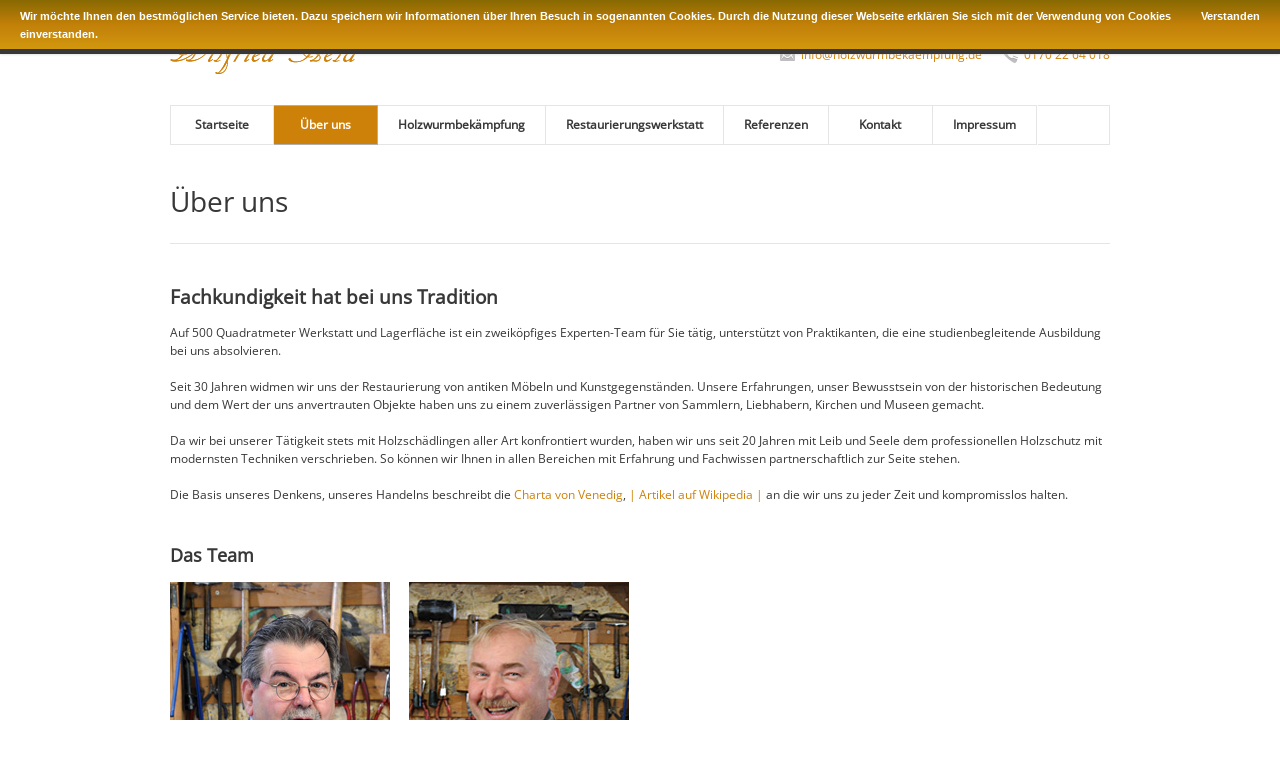

--- FILE ---
content_type: text/html
request_url: http://www.holzwurmbekaempfung.de/ueber-uns.html
body_size: 3345
content:
<!DOCTYPE HTML><!--[if IE 8]> <html class="ie8 no-js"> <![endif]--><!--[if (gte IE 9)|!(IE)]><!--> <html class="no-js"> <!--<![endif]--><head><meta charset="utf-8"><meta http-equiv="X-UA-Compatible" content="IE=8, IE=9, IE=10"><meta name="google-site-verification" content="5Nm1Cf7rnLSePh0TLaQ71GKxJDVtQNw80JevroxCFaw"/><meta name="description" content="Haben Sie Probleme mit Holzw&uuml;rmern, Sch&auml;dlingsbefall oder Insekten? Wir wenden seit vielen Jahren die giftfreie und thermische Sch&auml;dlingsbek&auml;mpfung an.."><meta name="keywords" content="Holzwurmbek&auml;mpfung, Sch&auml;dlingsbek&auml;mpfung, Restaurierung von alten M&ouml;beln, Restauration von alten M&ouml;beln, Holzwurm, M&ouml;belrestaurierung, M&ouml;belrestauration, Holzw&uuml;rmer, Sch&auml;dlinge, thermische Sch&auml;dlingsbek&auml;mpfung, Anobienbefall, Hausschwamm, Mauerschwamm, T&ouml;nisvorst, Soforthilfe, Held, Holzw&uuml;rmer, Eier, K&auml;fer, Holzwurml&ouml;cher, Heißluftverfahren, Restaurierung, Restauration, M&ouml;belrestaurierung, Sch&auml;dlingsbek&auml;mpfung, Insekten,Insektenbefall, Kulturgut, Kulturg&uuml;ter, Museen, Museum, Kunst, Antiquit&auml;ten, Sch&auml;dlingsbek&auml;mpfer, Krefeld, Tischler, Schreiner, Dachstuhl, M&ouml;bel, Bilderrahmen, Ungeziefer,Willich, Grefrath, M&ouml;nchengladbach, Nettetal, Schwalmtal, Niederrhein, D&uuml;sseldorf, K&ouml;ln, Bonn, Meerbusch, Haan, Hilden, Ratingen"><meta name="author" content="btween"><meta name="viewport" content="width=device-width, initial-scale=1, maximum-scale=1"><meta name="revisit-after" content="30 days"><meta name="robots" content="index,follow"><link href="style.css" type="text/css" rel="stylesheet" id="main-style"><link rel="stylesheet" type="text/css" href="css/cookieBar.css"><link href="css/colors/color.css" type="text/css" rel="stylesheet" id="color-style"><link href="images/favicon.ico" type="image/x-icon" rel="shortcut icon"><script src="js/jquery-1.7.2.min.js" type="text/javascript"></script><script src="js/ie.js" type="text/javascript"></script><script src="js/jquery.easing.1.3.js" type="text/javascript"></script><script src="js/modernizr.custom.js" type="text/javascript"></script><script src="js/jquery.polyglot.language.switcher.js" type="text/javascript"></script><script src="js/ddlevelsmenu.js" type="text/javascript"></script><script type="text/javascript">ddlevelsmenu.setup("nav", "topbar");</script><script src="js/tinynav.min.js" type="text/javascript"></script><script src="js/jquery.ui.totop.min.js" type="text/javascript"></script><script src="js/jquery.tweet.js" type="text/javascript"></script><script src="js/jquery.touchSwipe.min.js" type="text/javascript"></script><script src="js/custom.js" type="text/javascript"></script><link href="images/favicon.ico" type="image/x-icon" rel="shortcut icon"><meta name=apple-mobile-web-app-capable content=yes><meta name=apple-mobile-web-app-status-bar-style content=black><meta name="viewport" content="width=device-width, initial-scale=1, maximum-scale=1"><link rel="apple-touch-icon" href="img/apple-touch-icon.png"><link rel="apple-touch-icon" sizes="72x72" href="img/apple-touch-icon-72x72.png"><link rel="apple-touch-icon" sizes="114x114" href="img/apple-touch-icon-114x114.png"><link rel="apple-touch-icon" sizes="144x144" href="img/apple-touch-icon-144x144.png"><meta name="apple-mobile-web-app-title" content="Wilfried Held"><script>(function(a,b,c){if(c in b&&b[c]){var d,e=a.location,f=/^(a|html)$/i;a.addEventListener("click",function(a){d=a.target;while(!f.test(d.nodeName))d=d.parentNode;"href"in d&&(d.href.indexOf("http")||~d.href.indexOf(e.host))&&(a.preventDefault(),e.href=d.href)},!1)}})(document,window.navigator,"standalone")</script><script>addToHomescreen();</script><title>Wilfried Held | Restaurierung und Holzwurmbek&auml;mpfung | &uuml;ber uns</title><script type="text/javascript" src="js/jquery.cookieBar.js"></script>
<script type="text/javascript">
	$(document).ready(function() {
	  $('.cookie-message').cookieBar();
	});
</script>

</head>

<body>
<div class="ui-widget">
		<div class="cookie-message ui-widget-header blue">
		<p>Wir m&ouml;chte Ihnen den bestm&ouml;glichen Service bieten. Dazu speichern wir Informationen &uuml;ber Ihren Besuch in sogenannten Cookies. Durch die Nutzung dieser Webseite erkl&auml;ren Sie sich mit der Verwendung von Cookies einverstanden. </p>
		</div>
</div>

<div id="wrap"><header id="header" class="container"><section id="header-top" class="clearfix"><div class="one-half"><h1 id="logo"><a href="index.html"><img src="images/logo.png" alt="Finesse"></a></h1></div><div class="contact-info"><p class="phone"><a href="tel:01702264018">0170 22 64 018</a></p><p class="email"><a href="mailto:&#105;&#110;&#102;&#111;&#64;&#104;&#111;&#108;&#122;&#119;&#117;&#114;&#109;&#98;&#101;&#107;&#97;&#101;&#109;&#112;&#102;&#117;&#110;&#103;&#46;&#100;&#101;">&#105;&#110;&#102;&#111;&#64;&#104;&#111;&#108;&#122;&#119;&#117;&#114;&#109;&#98;&#101;&#107;&#97;&#101;&#109;&#112;&#102;&#117;&#110;&#103;&#46;&#100;&#101;</a></p></div></section><section id="navbar" class="clearfix"><nav id="nav"><ul id="navlist" class="clearfix"><li><a href="index.html">Startseite</a></li><li class="current"><a href="ueber-uns.html" data-rel="submenu2">&Uuml;ber uns</a><ul id="submenu2" class="ddsubmenustyle"><li><a href="ueber-uns.html" data-rel="submenu2">Das Team</a><li><a href="service.html" data-rel="submenu2">Service</a></li> <li><a href="zertifikate.html" data-rel="submenu1">Zertifikate</a> </li>
<li><a href="links.html" data-rel="submenu2">Links</a></li><li><a href="blog.html" data-rel="submenu2">Blog</a></li></ul></li><li><a href="holzwurm.html">Holzwurmbek&auml;mpfung</a></li><li><a href="restaurierungen.html" data-rel="submenu2">Restaurierungswerkstatt</a><ul id="submenu2" class="ddsubmenustyle"><li><a href="restaurierungen.html" data-rel="submenu2">Werkstatt</a><li><a href="Anverkauf.html" data-rel="submenu2">An- und Verkauf</a></li></ul></li><li><a href="referenzen.html">Referenzen</a></li><li><a href="kontakt.php">Kontakt</a></li><li><a href="impressum.html" data-rel="submenu2">Impressum</a>
 <ul id="submenu2" class="ddsubmenustyle">
   <li class="current"><a href="datenschutz.html">Datenschutz</a> </li>
  </ul>
</li> </ul></nav></section></header><section id="content" class="container clearfix"><header id="page-header"><h1 id="page-title">&Uuml;ber uns</h1></header><div class="intro"><h2>Fachkundigkeit hat bei uns Tradition</h2></div><p>Auf 500 Quadratmeter Werkstatt und Lagerfl&auml;che ist ein zweik&ouml;pfiges Experten-Team f&uuml;r Sie t&auml;tig, unterst&uuml;tzt von Praktikanten, die eine studienbegleitende Ausbildung bei uns absolvieren.<br/><br/> Seit 30 Jahren widmen wir uns der Restaurierung von antiken M&ouml;beln und Kunstgegenst&auml;nden. Unsere Erfahrungen, unser Bewusstsein von der historischen Bedeutung und dem Wert der uns anvertrauten Objekte haben uns zu einem zuverl&auml;ssigen Partner von Sammlern, Liebhabern, Kirchen und Museen gemacht.<br/><br/> Da wir bei unserer T&auml;tigkeit stets mit Holzsch&auml;dlingen aller Art konfrontiert wurden, haben wir uns seit 20 Jahren mit Leib und Seele dem professionellen Holzschutz mit modernsten Techniken verschrieben. So k&ouml;nnen wir Ihnen in allen Bereichen mit Erfahrung und Fachwissen partnerschaftlich zur Seite stehen.<br/><br/> Die Basis unseres Denkens, unseres Handelns beschreibt die <a href="http://www.dnk.de/_uploads/media/135_1964_Charta_von_Venedig.pdf" target="_blank" alt="Deutsches Nationalkomitee f&uuml;r Denkmalschutz">Charta von Venedig</a>, <a href="http://de.wikipedia.org/wiki/Charta_von_Venedig">| Artikel auf Wikipedia |</a> an die wir uns zu jeder Zeit und kompromisslos halten. </p><div class="space20"></div><section><h2>Das Team</h2><div class="team-member one-fourth"><img class="photo" src="images/Herr-Held.jpg" alt="Wilfried Held, Inhaber"><div class="content"><h3 class="name">Wilfried Held</h3><span class="job-title">Inhaber</span><p>Restauriert seit &uuml;ber 20 Jahren antike und wertvolle M&ouml;bel, ist versiert im Umgang mit alten Materialien und Oberfl&auml;chen sowie in der schonenden Holzwurmbek&auml;mpfung.</p></div><ul class="social-links"><li class="facebook"><a href="#" title="Facebook" target="_blank">Facebook</a></li><li class="email"><a href="#" title="Email" target="_blank">Email</a></li></ul></div><div class="team-member one-fourth"><img class="photo" src="images/Herr-Sala2.jpg" alt="Kristof Sala, freier Mitarbeiter"><div class="content"><h3 class="name">Kristof Sala</h3><span class="job-title">Freier Mitarbeiter</span><p>Arbeitet seit &uuml;ber 25 Jahren als Bildhauer und als Spezialist f&uuml;r die Wiederherstellung antiker Oberfl&auml;chen.</p></div></div><div class="clear"></div></section></section><footer id="footer"><div class="container"><div id="footer-bottom"><div class="one-half"><p>Copyright &copy;2018 Holzwurmbek&auml;mpfung Held. Umsetzung <a href="http://www.btween.de">btween</a>.</p></div></div></div></footer></div></body></html> 

--- FILE ---
content_type: text/css
request_url: http://www.holzwurmbekaempfung.de/style.css
body_size: 7968
content:
@charset "utf-8";
/* CSS Document */



@import url('css/html5-reset.css');

@import url('css/polyglot-language-switcher.css');
@import url('css/flexslider.css');
@import url('css/jquery.fancybox.css');
@import url('css/mediaelementplayer.css');

@import url('css/shortcodes.css');


/* ---------------------------------------------------------------------- */
/* Finesse Styles
/* ----------------------------------------------------------------------
TABLE OF CONTENTS

-Generic
-Containers
-Headings
-Links
-Text & Content Blocks
-Header
	-Logo & Tagline
	-Contact Info
-Navigation Bar
-Forms
-Homepage
-Icon Boxes
-Carousel
-Portfolio & Blog
-Portfolio
-Blog
-Columns
-Footer
-Widgets
-Scroll to Top
-Error Page
-Search Results
-Pagination
-Tables
-About Us
-Clients
-Media Queries
------------------------------------------------------------------------- */


/* ---------------------------------------------------------------------- */
/* Generic
/* ---------------------------------------------------------------------- */
/* metrophobic-regular - latin */
@font-face {
  font-family: 'Metrophobic';
  font-style: normal;
  font-weight: 400;
  src: url('../fonts/metrophobic-v19-latin-regular.eot'); /* IE9 Compat Modes */
  src: local(''),
       url('../fonts/metrophobic-v19-latin-regular.eot?#iefix') format('embedded-opentype'), /* IE6-IE8 */
       url('../fonts/metrophobic-v19-latin-regular.woff2') format('woff2'), /* Super Modern Browsers */
       url('../fonts/metrophobic-v19-latin-regular.woff') format('woff'), /* Modern Browsers */
       url('../fonts/metrophobic-v19-latin-regular.ttf') format('truetype'), /* Safari, Android, iOS */
       url('../fonts/metrophobic-v19-latin-regular.svg#Metrophobic') format('svg'); /* Legacy iOS */
}
/* open-sans-regular - latin */
@font-face {
  font-family: 'Open Sans';
  font-style: normal;
  font-weight: 400;
  src: url('../fonts/open-sans-v34-latin-regular.eot'); /* IE9 Compat Modes */
  src: local(''),
       url('../fonts/open-sans-v34-latin-regular.eot?#iefix') format('embedded-opentype'), /* IE6-IE8 */
       url('../fonts/open-sans-v34-latin-regular.woff2') format('woff2'), /* Super Modern Browsers */
       url('../fonts/open-sans-v34-latin-regular.woff') format('woff'), /* Modern Browsers */
       url('../fonts/open-sans-v34-latin-regular.ttf') format('truetype'), /* Safari, Android, iOS */
       url('../fonts/open-sans-v34-latin-regular.svg#OpenSans') format('svg'); /* Legacy iOS */
}


* {
	margin: 0;
	padding: 0;
	outline: none;
}

body {
	font-family: 'Open Sans', sans-serif;
	font-size: 12px;
	line-height: 1.5em; /* 18px */
	color: #383838;
	background-color: #fff;
	background-image: none;
	background-repeat: repeat;
	background-position: left top;
	/* Fix for webkit rendering */
	-webkit-font-smoothing: antialiased; 
	-webkit-text-size-adjust: 100%;
}

iframe, img, video, audio {
	display: block;	
}

/*img,*/ embed, object, video { /* Note: keeping IMG here will cause problems if you're using foreground images as sprites. */
	max-width: 100%;
}

video {
	width: 100%;
    height: auto;
}

ul {
	list-style: none;	
}

/* Clearfix */

.clear {
	clear: both;
	display: block;
	height: 0;
	overflow: hidden; 
	visibility: hidden;
	width: 0;
}

/* ---------------------------------------------------------------------- */
/* Containers
/* ---------------------------------------------------------------------- */
#wrap {
	border-top: 5px solid #383838;
	padding-top: 30px;
	overflow: hidden;
}

.container {
	width: 940px;
	max-width: 100%;
	margin: 0 auto;
}

#main {
	margin-bottom: 0;	
}

/* ---------------------------------------------------------------------- */
/* Headings
/* ---------------------------------------------------------------------- */
h1, h2, h3, h4, h5, h6 {
	margin-bottom: 15px;
}

h1#page-title {
    padding: 25px 0;	
	border-bottom: 1px solid #e5e5e5;
}

h1 {
	font-family: 'Open Sans', sans-serif;
	font-weight: 300;
	font-size: 2.333em; /* 28px */
	line-height: 1.214em; /* 34px/28px */
}

h2 {
	font-family: 'Open Sans', sans-serif;
	font-weight: bold;	
	font-size: 1.5em; /* 18px */
	line-height: 1.333em; /* 24px/18px */
}

h3 {
	font-family: 'Open Sans', sans-serif;
	font-weight: 600;
	font-size: 1.333em; /* 16px */	
	line-height: 1.375em; /* 22px/16px */
}

h4 {
	font-family: 'Open Sans', sans-serif;
	font-weight: 600;
	font-size: 1.166em; /* 14px */	
	line-height: 1.428em; /* 20px/14px */	
}

h5 {
	font-family: 'Open Sans', sans-serif;
	font-weight: normal;
	font-size: 1.083em; /* 13px */	
	line-height: 1.461em; /* 19px/13px */		
}

h6 {
	font-family: 'Open Sans', sans-serif;
	font-weight: bold;
	font-size: 1em; /* 12px */	
	line-height: 1.5em; /* 18px */		
}

/* ---------------------------------------------------------------------- */
/* Links
/* ---------------------------------------------------------------------- */
a, a > * {
	text-decoration: none;
}

a, a > *,
.button,
.jcarousel-prev, .jcarousel-next {
	-webkit-transition: color 0.2s ease, background-color 0.2s ease, border 0.2s ease, opacity 0.2s ease-in-out;
	-moz-transition: color 0.2s ease, background-color 0.2s ease, border 0.2s ease, opacity 0.2s ease-in-out;
	-ms-transition: color 0.2s ease, background-color 0.2s ease, border 0.2s ease, opacity 0.2s ease-in-out;
	-o-transition: color 0.2s ease, background-color 0.2s ease, border 0.2s ease, opacity 0.2s ease-in-out;
	transition: color 0.2s ease, background-color 0.2s ease, border 0.2s ease, opacity 0.2s ease-in-out;	
}

a:hover, a > * {
	color: #383838;	
}

/* ---------------------------------------------------------------------- */
/* Text & Content Blocks
/* ---------------------------------------------------------------------- */
p {
	margin-bottom: 20px;
}

section,
#page-header {
	margin-bottom: 40px;
}

.float-left {
	float: left;	
}

.float-right {
	float: right;	
}

.tip, caption, .caption {
	color: #999;
	font-size: 0.916em; /* 11px */
	font-style: italic;	
}

.grey-text {
	color: #999;	
}

.invisible {
	display: none !important;	
}

hr {
	background-color: #e5e5e5;
	color: #e5e5e5;
	border: none;
	height: 1px;
	clear: both;
	margin: 40px 0;
}

mark {
	font-style: normal;
    font-weight: normal;	
}

.intro {
	font-weight: 600;
	font-size: 1.083em; /* 13px */
}

.note {
	color: #f25824;	
}

/* ---------------------------------------------------------------------- */
/* Header
/* ---------------------------------------------------------------------- */
#header-top {
	margin-bottom: 30px;
}

#header-top .one-half.column-last {
	float: right;
}

/* Logo & Tagline */

#logo {
	font: 2.666em/1em 'Metrophobic', sans-serif; /* 32px */
	float: left;
	text-transform: lowercase;
	margin-right: 15px;
	margin-bottom: 0;
	max-width: 100%;
}

#logo a {
	display: block;
	color: #383838;
}

#logo a img {
	max-width: 100%;
}

#tagline {
	float: left;
	margin-top: 11px;
	margin-bottom: 0;
	color: #888;
}

/* Contact Info */

.contact-info {
	word-wrap: break-word;
}

#header .contact-info {
	float: right;	
	margin-top: 11px;
}

#header .contact-info p {
	float: right;
	background-repeat: no-repeat;
	background-position: left center;
	margin-left: 20px;
	margin-bottom: 0;
}

#header .contact-info .email {
	background-image: url(images/contact/mail.png);
	padding-left: 21px;
}

#header .contact-info .phone {
	background-image: url(images/contact/phone.png);
	padding-left: 22px;
}

/* ---------------------------------------------------------------------- */
/* Navigation Bar
/* ---------------------------------------------------------------------- */
#navbar {
	border: 1px solid #e5e5e5;
	margin-bottom: 15px;
	background: #ffffff; /* Old browsers */
	
	
	height: 38px;
	font-size: 12px;
    line-height: 1.5em;
}

/* Navigation */

#nav {
	float: left;
	height: 38px;
	position: relative;
	top: -1px;
	left: -1px;
}

/* Navigation List */

ul#navlist li {
	float: left;
	min-width: 8.666em; /* 104px */
}

ul#navlist li a { 
	display: block;
	font-family: 'Open Sans', sans-serif; 
	font-size: 12px;
	line-height: 38px;	
	font-weight: bold;
	padding: 0 20px;
	text-align: center;
	color: #383838;
	border: 1px solid #e5e5e5;
	border-left: none;
	box-shadow: 1px 0 rgba(255,255,255,0.75);
}

ul#navlist li:first-child a { 
	border-left: 1px solid #e5e5e5;
}

ul#navlist li.current a, .no-touch ul#navlist li a:hover, ul#navlist li a.selected {
	color: #fff;
}

.no-touch ul#navlist li a:hover, ul#navlist li a.selected {
	background-color: #383838 !important;
	border-color: #383838 !important;
}

/* Drop-Down Menus */

.ddsubmenustyle, .ddsubmenustyle div {
	position: absolute;
	left: 0;
	top: 0;
	visibility: hidden;
	z-index: 100;
}

.ddsubmenustyle > ul {
	top: -1px !important;
}

.ddsubmenustyle ul {
	position: absolute;
	left: 0;
	top: 0;
	width: 200px;
}

.ddsubmenustyle li a {
	display: block;
	color: #fff;
	background-color: #383838;
	padding: 8px 15px;
	border-top: 1px solid #4d4d4d;
	border-bottom: 1px solid #262626;
	font-family: 'Open Sans', sans-serif;
	font-size: 12px;
	line-height: 1.5em;
}

.ddsubmenustyle > ul > li:first-child a {	
	border-top: none;
}

/* Neutral CSS */

.ddiframeshim {
	position: absolute;
	z-index: 500;
	background: transparent;
	border-width: 0;
	width: 0;
	height: 0;
	display: block;
}

/* Tiny Nav */

.tinynav { 
	display: none; 
	height: 28px;
	padding: 5px 10px;
	margin: 5px 14px;
	background-color: #e5e5e5;
	border: none;
}

.tinynav option {
	padding: 5px 10px;
}

/* ---------------------------------------------------------------------- */
/* Forms
/* ---------------------------------------------------------------------- */
input, textarea, select {
	font-family: inherit;
	font-size: inherit;
	line-height: inherit;
	color: inherit;
}

input, textarea {
	-webkit-appearance: none; /* Fix for Mobile Safari */
}

/* Fix for Mobile Safari */
input[type="checkbox"] { 
	-webkit-appearance: checkbox; 
}

input[type="radio"] { 
	-webkit-appearance: radio; 
}

input {
	line-height: normal;	
}

textarea {
	overflow: auto; /* removes scrollbar in IE */	
}

input[type="submit"] {
	width: auto;
}

::-webkit-input-placeholder { /* Chrome, Safari */
	color: #999;
}

/* Firefox */
:-moz-placeholder { 
   color: #999;
}

::-moz-focus-inner { /* removes the extra padding and dotted border on buttons in Firefox */	      
	padding: 0;         
	border: none;
}

/* Search Form */

#search-form {
	float: right;	
	position: relative;
	margin: 5px 14px 5px 20px;
}

/* Initial */

#s {
	position: absolute;
	top: 0;
	right: 0;
	width: 174px;
	height: 16px;
	padding: 6px 36px 6px 10px;
	border: none;
	background-color: #e5e5e5;
}

.small-search {
    width: 200px !important;
    padding-right: 10px !important;
    top: 38px !important;
    z-index: 10;
}

#s::-webkit-input-placeholder { /* Chrome, Safari */
	color: #888;
}

#s:-moz-placeholder { /* Firefox */
   color: #888;
}

#search-submit {
	position: absolute;
	top: 0;
	right: 0;
	width: 36px;
	height: 28px;
	background: url(images/search.png) no-repeat center center; 
	border: none;
	text-indent: -10000em;
	background-color: #e5e5e5;	
	cursor: pointer;
}

/* Newsletter Form */

#newsletter-wrap {
    padding-top: 25px;
	border-top: 1px solid #e5e5e5;
}

#newsletter-form input#newsletter {
	float: left;
	width: 342px;
	margin-right: 10px;
}

#newsletter-form input.button {
	float: right;
	margin-right: 0;
	margin-bottom: 5px;
}

#newsletter-wrap .tip {
	margin-top: 7px;
}

/* Content Form */

.content-form p {
    margin-bottom: 10px;
}

.content-form input, .content-form textarea, .content-form select {
	background-color: #f7f7f7;	
	border: 1px solid #e5e5e5;
	padding: 6px 10px;
	border-radius: 0;
}

.content-form input:hover, .content-form textarea:hover, .content-form select:hover {
	border-color: #d9d9d9;
}

.content-form input:focus, .content-form textarea:focus, .content-form select:focus {
	border-color: #ccc;
}

.content-form input {
	width: 50%;
}

.content-form label, .content-form input, .content-form textarea, .content-form select {
    margin-bottom: 5px;
}

.content-form label {
	display: block;
	clear: both;
}

.content-form .error {
	color: #f25824;
}

.content-form textarea, .content-form select {
	width: 60%;
}

.content-form textarea {
	height: 160px;
}

.content-form input[type="file"] {
    padding: 0;
    border: none;
}

/* Comment Form */

#comment-form p {
    margin-bottom: 10px;
}

#comment-form input, #comment-form textarea {
	background-color: #f7f7f7;	
	border: 1px solid #e5e5e5;
	padding: 6px 10px;
	border-radius: 0;
}

#comment-form input:hover, #comment-form textarea:hover {
	border-color: #d9d9d9;
}

#comment-form input:focus, #comment-form textarea:focus {
	border-color: #ccc;
}

#comment-form input {
	width: 50%; 
}

#comment-form label, #comment-form input, #comment-form textarea {
    margin-bottom: 5px;
}

#comment-form label {
	display: block;
	clear: both;
}

#comment-form .error {
	color: #f25824;
}

#comment-form textarea {
	width: 60%;
	height: 160px;
}

/* ---------------------------------------------------------------------- */
/* Homepage
/* ---------------------------------------------------------------------- */
#slider-home {
	margin-bottom: 15px;
}

/* ---------------------------------------------------------------------- */
/* Icon Boxes
/* ---------------------------------------------------------------------- */
.iconbox {
	text-align: center;	
	margin-bottom: 20px;
}

.iconbox h4 a {
	color: #383838;
}

.iconbox h4 img,
.iconbox-icon {
	margin: 0 auto 20px;
}

span.iconbox-icon {
	display: block;
	height: 42px;
	background-repeat: no-repeat;
}

img.iconbox-icon {
	display: block;
	max-width: 100%;	
}

.iconbox.computer span.iconbox-icon {
	background-image: url(images/icon-boxes/computer.png);
	width: 44px;
}

.iconbox.mouse span.iconbox-icon {
	background-image: url(images/icon-boxes/mouse.png);
	width: 28px;
}

.iconbox.applications span.iconbox-icon {
	background-image: url(images/icon-boxes/applications.png);
	width: 50px;
}

.iconbox.cog span.iconbox-icon {
	background-image: url(images/icon-boxes/cog.png);
	width: 42px;
}

.iconbox.globe span.iconbox-icon {
	background-image: url(images/icon-boxes/globe.png);
	width: 32px;
}

.iconbox.write span.iconbox-icon {
	background-image: url(images/icon-boxes/write.png);
	width: 42px;
}

.iconbox.address-book span.iconbox-icon {
	background-image: url(images/icon-boxes/address-book.png);
	width: 34px;
}

.iconbox.chemical span.iconbox-icon {
	background-image: url(images/icon-boxes/chemical.png);
	width: 24px;
}

/* ---------------------------------------------------------------------- */
/* Carousel
/* ---------------------------------------------------------------------- */
h2 span.more {
	font-weight: normal;
	font-size: 0.666em; /* 12px/18px */	
	line-height: 1.5em; /* 18px/12px */
}

h2 span.more a {
	font-style: italic;
}

.jcarousel-container {
	max-width: 100%;
	padding-top: 25px;
	border-top: 1px solid #e5e5e5;
}

.jcarousel-clip {
	overflow: hidden;
	width: 100%;
}

.iconbox-carousel > li,
.project-carousel > li,
.post-carousel > li {
	float: left;
	width: 220px;
	margin-right: 20px;
}

.jcarousel-prev, .jcarousel-next {
	position: absolute;
    top: -35px;
    width: 19px;
    height: 19px;
    cursor: pointer;
    background-color: #bfbfbf;
	background-image: url(images/carousel-arrows.png);
	background-repeat: no-repeat;
}

.jcarousel-prev {
	right: 20px;
	background-position: 7px 5px;
}

.jcarousel-next {
	right: 0;
	background-position: -18px 5px;	
}

.jcarousel-prev-disabled, .jcarousel-prev-disabled:hover, .jcarousel-prev-disabled:focus,
.jcarousel-next-disabled, .jcarousel-next-disabled:hover, .jcarousel-next-disabled:focus {
	background-color: #d9d9d9 !important;
	cursor: default;
}

/* ---------------------------------------------------------------------- */
/* Portfolio & Blog
/* ---------------------------------------------------------------------- */
.entry-image,
.entry-video,
.entry-audio,
.entry-slider {
	margin-bottom: 20px;
}

.entry-image > a,
.entry-slider > ul > li > a {
	display: block;	
	position: relative; /* sets the initial position for the overlay */
}

.entry-image,
.entry-slider > ul > li {
	background-color: #fff;
}

.entry-image {
	display: inline-block;
}

.project-carousel .entry-image,
.post-carousel .entry-image,
.portfolio-grid .entry-image,
.blog-entry-list > .entry > .entry-image {
	display: block;	
}

.entry-image,
.entry-image img,
.entry-slider,
.entry-slider img {
	max-width: 100%;	
}

.entry-title a {
   color: #383838; 
}

/* Overlay */

.entry-image > a .overlay, 
.entry-slider > ul > li > a .overlay {
	opacity: 0;
	filter: alpha(opacity=0);
    z-index: 0; /* for Opera */
}

.entry-image > a:hover .overlay, 
.entry-slider > ul > li > a:hover .overlay {
	opacity: 1;
	filter: alpha(opacity=100);
    z-index: 1; /* for Opera */
}

.overlay {
	display: block;
	background-color: rgba(0,0,0,0.3);
	background-repeat: no-repeat;
	background-position: center center;
	width: 100%;
	height: 100%;
	position: absolute;
	top: 0;
	left: 0;
}

.overlay.zoom {
	background-image: url(images/overlay-zoom.png);
}

.overlay.link {
	background-image: url(images/overlay-link.png);
}

/* Entry Slider */

.entry-slider {
	position: relative; /* sets the initial position for the entry slider arrows */	
}

.entry-slider-nav a {
	position: absolute;
    top: 50%; 
	margin-top: -13px;
    width: 23px;
    height: 27px;
    cursor: pointer;
	background-image: url(images/slider/arrows.png);
	background-repeat: no-repeat;
	z-index: 100;
	text-indent: -10000em;
}

.entry-slider-nav a.prev {
	left: 0;
	background-position: 8px 7px;
}

.entry-slider-nav a.next {
	right: 0;
	background-position: -19px 7px;	
}

.entry-slider-nav a.disabled:link, .entry-slider-nav a.disabled:visited, 
.entry-slider-nav a.disabled:hover, .entry-slider-nav a.disabled:active {
	background-color: rgba(0,0,0,0.6);
	cursor: default;
}

/* ---------------------------------------------------------------------- */
/* Portfolio
/* ---------------------------------------------------------------------- */
.project-carousel > li {
	text-align: center;	
}

/* Portfolio Gallery */

ul.portfolio-grid {
	margin-right: -20px;
}

ul.portfolio-grid > li {
	margin-bottom: 20px;
	text-align: center;
}

ul.portfolio-grid > li.one-fourth {
	float: left;
	width: 220px;
	height: 223px;
	margin-right: 20px;
}

/* Filter */

#filter {
	margin-bottom: 40px;	
}

#filter > span {
	margin: 5px 10px 5px 0;
}

#filter ul, #filter li {
	display: inline-block;
}

#filter li {
	margin: 5px 5px 5px 0;	
}

#filter li, #filter > span {
	vertical-align: middle;	
}

#filter a {
	display: block;
	line-height: normal;
	color: #383838;
	background-color: #e5e5e5;
	padding: 5px 10px;
}

#filter a:hover, #filter li.active a {
	color: #fff;
}

/* ---------------------------------------------------------------------- */
/* Blog
/* ---------------------------------------------------------------------- */
.post-carousel .entry-meta {
	width: 40px;
	margin-right: 10px;	
}

.entry-meta {
	width: 100px;
	margin-right: 20px;
	float: left;
	font-size: 0.916em; /* 11px */
	line-height: 1.272em; /* 14px/11px */
	color: #888;
}

.entry-meta .title {
	font-weight: bold;	
	font-style: normal;
}

.entry-meta .title {
	color: #383838;	
}

a.post-format-wrap,
.entry-meta > span {
	display: block;	
}

.entry-meta > span {
	margin-bottom: 5px;	
	font-style: italic;
}

.post-format {
	display: block;
	width: 36px;
	height: 36px;
	margin-bottom: 10px !important;
	background-repeat: no-repeat;
	background-position: center center;
	background-color: #bfbfbf;	
	text-indent: -10000em;
}

.post-format.standard {
	background-image: url(images/blog/post-standard.png);
}

.post-format.image {
	background-image: url(images/blog/post-image.png);
}

.post-format.gallery {
	background-image: url(images/blog/post-gallery.png);
}

.post-format.video {
	background-image: url(images/blog/post-video.png);
}

.post-format.audio {
	background-image: url(images/blog/post-audio.png);
}

.post-format.quote {
	background-image: url(images/blog/post-quote.png);
}

.post-format.link {
	background-image: url(images/blog/post-link.png);
}

.post-format.aside {
	background-image: url(images/blog/post-aside.png);
}

.entry-body {
	overflow: hidden;	
}

.blog-entry-list .entry {
	border-top: 1px solid #e5e5e5;
	padding-top: 40px;	
}

.blog-entry-list .entry:first-child {
    border: none;
	padding: 0;
}

.blog-entry-list .entry, .blog-entry-single .entry {
    margin-bottom: 20px;
}

/* Comments */

#comments {
    padding-top: 40px;	
	border-top: 1px solid #e5e5e5;
	margin-bottom: 20px;
}

/* Comments Header */

#comments h3 {
	margin-bottom: 20px;
}

/* Comment List */

ol.comment-list, ol.children {
	list-style: none;
}

#comment-1 {
	border-top: none;	
}

li.comment .comment-wrap {
	padding: 20px 0;
	border-top: 1px dotted #ccc;	
}

li.comment ol.children {
	margin-left: 65px;	
}

/* Comment List Content */

ol.comment-list .avatar-wrap {
	float: left;
	margin-right: 15px;
}

ol.comment-list .avatar-wrap a.comment-edit-link {
	display: block;
	margin-top: 10px;
	text-align: center;
	font-style: italic;
}

ol.comment-list .comment-details {
	overflow: hidden;
}

ol.comment-list .comment-author {
	font-weight: bold;	
}

ol.comment-list .comment-author a {
    color: #383838;
}

ol.comment-list .post-author {
    color: #f25824;
}

ol.comment-list .comment-meta {
	margin-bottom: 15px;	
	color: #888;
	font-style: italic;
}

ol.comment-list .comment-reply-link {
	font-style: italic;
}

/* Respond (Leave a Comment) */

#respond {
    padding-top: 40px;	
	border-top: 1px solid #e5e5e5;
}

#reply-title small {
	float: right;
	margin-top: 2px;
	font-size: 0.75em; /* 12px/16px */
	line-height: 1.5em; /* 18px/12px */
	font-weight: normal;
	font-style: italic;
}

/* ---------------------------------------------------------------------- */
/* Columns
/* ---------------------------------------------------------------------- */
.one-half, .one-third, .one-fourth, .two-thirds, .three-fourths {
	display: inline;
	float: left;
    margin-right: 2%;
}

.one-half {
	width: 49%;	
	max-width: 460px;
}

.one-third {
	width: 32%;	
	max-width: 300px;
}

.one-fourth {
	width: 23.5%;	
	max-width: 220px;
}

.two-thirds {
	width: 66%;	
	max-width: 620px;	
}

.three-fourths {
	width: 74.5%;	
	max-width: 700px;	
}

.column-last { 
	margin-right: 0 !important;
}

/* ---------------------------------------------------------------------- */
/* Footer
/* ---------------------------------------------------------------------- */
#footer {
	color: #999;
	background-color: #383838;	
	border-top: 5px solid #e5e5e5;
	margin-top: 60px;
}

#footer h2,
#footer h3 {
	color: #e5e5e5;	
}

#footer h3 {
	padding-bottom: 10px;
	border-bottom: 1px solid #4c4c4c;	
	margin-bottom: 25px;
}

#footer-top {
	overflow: hidden;	
	padding: 36px 0 20px;
}

#footer-top a:hover {
	color: #e5e5e5;
}

#footer-bottom {
	overflow: hidden;
	padding: 25px 0;
	border-top: 1px solid #4c4c4c;	
	font-size: 0.916em; /* 11px */
}

#footer-bottom a {
	color: #bfbfbf;
}

#footer-bottom p {
	margin: 0;
}

#footer-nav ul {
	text-align: right;
}

#footer-nav ul li {
	display: inline;	
}

/* ---------------------------------------------------------------------- */
/* Widgets
/* ---------------------------------------------------------------------- */
.widget {
	margin-bottom: 20px;
}

#sidebar .widget {
	margin-bottom: 30px;
}

/* Latest Posts */

.latest-posts li {
	background: url(images/footer/pencil-footer.png) no-repeat left 0.333em; /* 4px */
	padding-left: 21px;	
	margin-bottom: 20px;
}

.latest-posts li > a {
	display: block;
}

.latest-posts li > span {
	display: block;
	font-size: 0.916em; /* 11px */
	margin-top: 5px;
	font-style: italic;
}

/* Twitter */

.twitter-widget ul li {
	background: url(images/footer/twitter-bullet-footer.png) no-repeat left 0.333em; /* 4px */
	padding-left: 26px;
	margin-bottom: 20px;	
	word-wrap: break-word; /* for Chrome */
}

.twitter-widget ul li > span {
	display: block;
}

.tweet_time {
	font-size: 0.916em; /* 11px */
	margin-top: 5px;
	font-style: italic;
}

#footer-top .tweet_time a {
	color: #bfbfbf;
}

/* Flickr */

.flickr-widget ul {
	margin-right: -5px;
}

.flickr-widget ul li {
	float: left;
	margin: 0 5px 5px 0;
}

.flickr-widget ul img {
	width: 70px;
	height: 70px;
}

/* Contact Info */

.contact-info p {
    background-repeat: no-repeat;
    padding-left: 23px;
	margin-bottom: 15px;
}

.contact-info .address {
	background-image: url(images/contact/home.png);
	background-position: left 0.083em; /* 1px */
}

#footer .contact-info .address {
	background-image: url(images/footer/contact/home-footer.png);
}

.contact-info .phone {
	background-image: url(images/contact/phone.png);
	background-position: left 0.083em; /* 1px */
}

#footer .contact-info .phone {
	background-image: url(images/footer/contact/phone-footer.png);
}

.contact-info .fax {
	background-image: url(images/contact/fax.png);
	background-position: left 0.166em; /* 2px */
}

#footer .contact-info .fax {
	background-image: url(images/footer/contact/fax-footer.png);
}

.contact-info .email {
	background-image: url(images/contact/mail.png);
	background-position: left 0.25em; /* 3px */
}

#footer .contact-info .email {
	background-image: url(images/footer/contact/mail-footer.png);
}

.contact-info .business-hours {
	background-image: url(images/contact/clock.png);
	background-position: left 1px; 
}

.contact-info .social-links {
	margin-top: 20px;
}

/* Social Links */

.social-links ul {
	overflow: hidden;
	margin-right: -6px;	
}

.social-links li {
	float: left;
	margin: 0 6px 6px 0;
}

.social-links a {
	display: block;
	width: 24px;
	height: 24px;
	background-position: left top;
	background-repeat: no-repeat;	
	text-indent: -10000em;
}

.social-links li.twitter a {
	background-image: url(images/social-media/twitter-circular.png);	
}

.social-links li.facebook a {
	background-image: url(images/social-media/facebook-circular.png);	
}

.social-links li.google a {
	background-image: url(images/social-media/google-circular.png);	
}

.social-links li.youtube a {
	background-image: url(images/social-media/youtube-circular.png);	
}

.social-links li.skype a {
	background-image: url(images/social-media/skype-circular.png);	
}

.social-links li.rss a {
	background-image: url(images/social-media/rss-circular.png);	
}

/* Menu with Separators */

.widget ul.menu li {
	border-bottom: 1px dotted #ccc;
}

.widget ul.menu li > a {
	display: block;
    color: #383838;
    padding: 5px 0 5px 11px;
	background: url(images/bullets-and-arrows/arrow-right.png) no-repeat left 0.833em; /* 10px */
}

/* Tags */

ul.tags li {
	float: left;
	margin: 0 5px 5px 0;
}

ul.tags a {
	display: block;
	background-color: #e5e5e5;
	color: #383838;
	padding: 5px 10px;
}

ul.tags a:hover {
	color: #fff;
}

/* ---------------------------------------------------------------------- */
/* Scroll to Top
/* ---------------------------------------------------------------------- */
#toTop, #toTopHover {
	background: no-repeat url(images/scroll-top.png) center center;
	width: 30px;
	height: 30px;
	overflow: hidden;
	bottom: 30px;
	right: 20px;
	text-indent: -10000em;
	position: fixed;
}

#toTop {
	display: none;
	background-color: #999;
}

#toTopHover {
	display: block;
	opacity: 0;
}

#toTop:active, #toTop:focus {
	outline: none;
}

/* ---------------------------------------------------------------------- */
/* Error Page
/* ---------------------------------------------------------------------- */
.error-page #page-title {
	background: url(images/alert-56.png) no-repeat left center;
	padding-left: 66px;	
}

/* ---------------------------------------------------------------------- */
/* Search Results
/* ---------------------------------------------------------------------- */
ul#search-results li {
	border-top: 1px dotted #ccc;
	padding: 20px 0;
}

ul#search-results li:first-child {
	border: none;	
	padding-top: 0;
}

ul#search-results h2 {
	margin-bottom: 5px;
}

ul#search-results h2 a,
ul#search-results h2 a strong {
	color: #383838;
}

ul#search-results p {
	margin: 0;
}

/* ---------------------------------------------------------------------- */
/* Pagination
/* ---------------------------------------------------------------------- */
.page-nav {
	border-top: 1px solid #e5e5e5;	
	padding-top: 40px;
	margin-bottom: 40px;
}

.page-nav > span {
	margin-right: 20px;
}

.page-nav ul, .page-nav li, .page-nav > span {
	display: inline-block;
}

.page-nav li, .page-nav > span {
	vertical-align: middle;
}

.page-nav li {
	margin-right: 5px;
	line-height: normal;
}

.page-nav a {
	display: block;
	background-color: #e5e5e5;
	color: #383838;
}

.page-nav a, .page-nav li.current {
	padding: 5px 10px;
}

.page-nav a:hover, .page-nav li.current {
	color: #fff;
}

/* ---------------------------------------------------------------------- */
/* Tables
/* ---------------------------------------------------------------------- */

/* Generic Table */

.gen-table {
	width: 100%;	
	margin-bottom: 20px;
}

.gen-table caption {
	margin-bottom: 10px;
}

.gen-table th {
	font-weight: bold;
}

.gen-table th, .gen-table td {
	background-color: #fff;
	padding: 5px;	
	text-align: center;
	border: 1px solid #e5e5e5;	
	vertical-align: top;
}

.gen-table .empty-left-top {
	background-color: transparent;
	border-left-color: transparent;
	border-top-color: transparent;
}

.gen-table .empty-left-bottom {
	background-color: transparent;	
	border-left-color: transparent;
	border-bottom-color: transparent;
}

.gen-table td.top-left {
	text-align: left;
	vertical-align: top;
}

.gen-table thead th {
	font-size: 1.166em; /* 14px */
}

.gen-table thead th,
.gen-table tfoot td {
	background-color: #f0f0f0;	
	border-color: #d9d9d9;
}

.gen-table tbody th,
.gen-table tr.odd th, .gen-table tr.odd td {
	background-color: #f7f7f7;
}

.gen-table tfoot td {
	font-style: italic;
	font-size: 0.916em; /* 11px */
}

.gen-table tfoot .button {
	font-style: normal;
	font-size: 1.09em; /* 12px/11px */
	margin: 5px 0;
}

.gen-table span.check {
	display: inline-block;
	background: url(images/check-green.png) no-repeat left top;
	width: 18px;
	height: 14px; 
}

.gen-table tfoot + tbody tr.row-last th, 
.gen-table tfoot + tbody tr.row-last td {
	border-bottom-color: #d9d9d9;	
}

/* Pricing Table */

.pricing-table span.title {
	display: block;
	font-size: 1.714em; /* 24px/14px */
	line-height: 1.25em; /* 30px/24px */
}

.pricing-table th, .pricing-table td {
	padding: 10px 15px;
}

.pricing-table span.price {
	display: block;
	line-height: 2.571em; /* 36px/14px */
}

.pricing-table span.price span {
	font-weight: 600;
	font-size: 1.428em; /* 20px/14px */
	color: #669900;
}

.pricing-table span.price sup {
	font-weight: normal;
}

.pricing-table tbody tr:hover td {
	background-color: #fff;
}

.pricing-table tbody tr:hover th, .pricing-table tbody tr:hover td {
	background-color: #fff !important;	
}

.pricing-table tbody tr:hover th,
.pricing-table tr.odd:hover th, .pricing-table tr.odd:hover td {
	background-color: #f7f7f7 !important;
}

/* Pricing Boxes */

.pricing-box {
	margin-bottom: 20px;	
	text-align: center;
}

.pricing-box .header,
.pricing-box .footer {
	background-color: #f0f0f0;
    border: 1px solid #d9d9d9;	
}

.pricing-box .footer {
	padding: 10px 15px;
}

.pricing-box ul.features {
	background-color: #fff;	
	border: 1px solid #e5e5e5;
	border-top: none;
	border-bottom: none;
	padding: 10px 15px;
}

.pricing-box ul.features li {
	border-top: 1px solid #e5e5e5;
	padding: 5px 0;	
}

.pricing-box ul.features li:first-child {
	border: none;	
}

.pricing-box .button {
	margin: 5px 0;	
}

.pricing-box .title {
    font-weight: bold;
	font-size: 1.5em; /* 18px */
	line-height: 1.333em; /* 24px/18px */
	background-color: #d9d9d9;
	padding: 5px 15px;
	margin: 0;
}

.pricing-box .price {
	line-height: normal;
	padding: 10px 15px;
	margin: 0;	
	border-top: 1px solid rgba(255,255,255,0.4);
}

.pricing-box .price span {
	font-weight: 600;
	font-size: 2.142em; /* 30px/14px */
	color: #669900;
}

.pricing-box .price sup {
	font-weight: normal;
}

.pricing-box.featured .title,
.pricing-box.featured .price span,
.pricing-box.featured .price sup {
	color: #fff;
}

.pricing-box.featured .price {
	border-top: 1px solid rgba(255,255,255,0.1);
}

/* ---------------------------------------------------------------------- */
/* About Us
/* ---------------------------------------------------------------------- */
.team {
	margin-right: -20px;	
}

.team-member {
	text-align: center;
	margin-bottom: 20px;
}

.team-member .photo {	
	max-width: 100%;
	margin: 0 auto 15px;
}

.team-member .name {
	margin-bottom: 5px;	
}

.team-member span.job-title {
	display: block;	
	margin-bottom: 10px;
	color: #999;
}

/* Social Links */

.team-member .social-links {
	border-top: 1px solid #e5e5e5;
	padding-top: 15px;
}

.team-member .social-links li {
	display: inline-block;
	float: none;
	margin: 0 15px 15px 0;
	vertical-align: middle;
}

.team-member .social-links a {
	display: block;
	background-position: left top;
	background-repeat: no-repeat;	
	text-indent: -10000em;
	height: 16px;
}

.team-member .social-links li.twitter a {
	width: 20px;
	background-image: url(images/social-media/twitter.png);	
}

.team-member .social-links li.facebook a {
	width: 16px;
	background-image: url(images/social-media/facebook.png);	
}

.team-member .social-links li.linkedin a {
	width: 16px;
	background-image: url(images/social-media/linkedin.png);	
}

.team-member .social-links li.googleplus a {
	width: 16px;
	background-image: url(images/social-media/googleplus.png);	
}

.team-member .social-links li.skype a {
	width: 16px;
	background-image: url(images/social-media/skype.png);	
}

.team-member .social-links li.email a {
	width: 15px;
	background-image: url(images/social-media/email.png);	
}

/* ---------------------------------------------------------------------- */
/* Clients
/* ---------------------------------------------------------------------- */
.client-wrap {
	border-top: 1px solid #E5E5E5;
    padding-top: 25px;	
}

.clients {
	margin: 0 -10px 20px 0;	
}

.clients li {
	float: left;	
	border: 1px solid #e5e5e5;
	margin: 0 10px 10px 0;
	width: 178px;
}

.clients li:hover {
	border-color: #d9d9d9;
}

.clients a {
	display: block;
}

.clients img {
	opacity: 0.75;
	filter: alpha(opacity=75);
	max-width: 100%;
}

.clients img:hover {
	opacity: 1;
	filter: alpha(opacity=100);
}

/* ---------------------------------------------------------------------- */
/* Media Queries 
/* ---------------------------------------------------------------------- */

/* Standard 960 or larger (browsers) */
@media only screen and (min-width: 960px) {
	
}

/* Smaller than standard 960 (devices and browsers) */
@media only screen and (max-width: 959px) {
	
}

/* Tablet Portrait size to standard 960 (devices and browsers) */
@media only screen and (min-width: 768px) and (max-width: 959px) {
	
	/* Container */ 
	
	.container {
		width: 748px;	
	}
	
	/* Carousel */
	
	.iconbox-carousel > li,
	.project-carousel > li,
	.post-carousel > li {
		margin-right: 44px;
	}
	
	/* Portfolio Grid */
	
	ul.portfolio-grid {
		margin-right: -44px;
	}

	ul.portfolio-grid > li.one-fourth {
		margin-right: 44px;	
	}
	
	/* Related Posts */
	
	.related-posts .post-carousel > li {
		width: 172px;
		margin-right: 20px;
	}
	
	/* Newsletter Form */
	
	#newsletter-form input#newsletter {
		width: 248px;
	}
	
	/* Clients */
	
	.clients {
		margin: 0 -20px 20px 0;
	}
	
	.clients li {
		width: 170px;
		margin: 0 20px 20px 0;
	}
	
}

/* All Mobile Sizes (devices and browser) */
@media only screen and (max-width: 767px) {
	
	/* Tiny Nav */

    .js .tinynav { 
		display: block; 
	}
	
    .js #navlist { 
		display: none; 
	}
	
	/* Slider */

    .flex-caption {
		display: none;	
	}
	
	/* Columns */
	
	.one-half, .one-third, .one-fourth, .two-thirds, .three-fourths {
		float: none;
		display: block;
		margin-right: 0;
		width: 100%;
		max-width: none;
	}
	
	/* Floats */
	
	.float-left, .float-right {
		float: none;	
	}
	
	/* Containers */
	
	#main, #sidebar {
		margin-bottom: 40px;	
	}
	
	/* Header */
	
	#header-top .one-half:first-child {
		text-align: center;
	}
	
	#header-top .one-half.column-last:after {
		content: ""; 
		display: block; 
		height: 0; 
		overflow: hidden;	
		clear: both;
	}
	
	#header-top .one-half.column-last {
		margin-top: 20px;
	}
	  	
	#logo {
		float: none;
		margin: 0 auto;
	}
	
	#logo, #logo a, #logo img {
		display: inline;	
	}
	
	#tagline {
		float: none;
		margin-top: 5px;
	}
	
	#polyglotLanguageSwitcher {
		margin-top: 0;
	}
	
	#header .contact-info {
		float: left;
		margin-top: 0;
	}
	
	#header .contact-info p {
		float: none;
		margin-top: 5px;
		margin-left: 0;
	}
	
	#header .contact-info p:first-child {
		margin-top: 0;
	}
	
	/* Footer */
	
	#footer-nav ul {
		text-align: left;
	}
	
	#footer-top > .one-half, #footer-top > .one-third, #footer-top > .one-fourth, #footer-top > .two-thirds, #footer-top > .three-fourths {
		margin-top: 40px;
	}
	
	#footer-top > .one-half:first-child, #footer-top > .one-third:first-child, #footer-top > .one-fourth:first-child, #footer-top > .two-thirds:first-child, #footer-top > .three-fourths:first-child {
		margin-top: 0;
	}
	
	/* Pagination */
	
	.page-nav li, .page-nav > span {
		margin-bottom: 10px;	
	}
	
	/* About Us */
	
	.team-member {
		margin-right: 0;
	}
	
	/* Responsive Tables */
	
	.table-wrapper { position: relative; margin-bottom: 20px; overflow: hidden; }
	.table-wrapper table { margin-bottom: 0; }
	.table-wrapper .scrollable table { margin-left: 37.3%; }
	.table-wrapper .scrollable { overflow: scroll; overflow-y: hidden; }
	.table-wrapper caption { display: none; }
	
	.pinned { position: absolute; left: 0; top: 0; width: 37.3%; height: 100%; background-color: #fff; overflow: hidden; overflow-x: scroll; }
	.pinned table th, .pinned table td { white-space: nowrap; border-right: none; }
	.pinned .empty-left-top, table.responsive th { height: 88px; }
	
	table.responsive td, table.responsive th { white-space: nowrap; overflow: hidden;}
	table.responsive th:first-child, table.responsive td:first-child, table.responsive td:first-child, table.responsive.pinned td { display: none; }
	
	/* Images */
	
	.entry-image.float-left, .float-left.caption,
	.entry-image.float-right, .float-right.caption {
		margin: 20px 0;	
	}
	
	/* Comment Form and Contact Form */
	
	#comment-form input, .content-form input {
		width: 80%;
	}
	
	#comment-form textarea, .content-form textarea, .content-form select {
		width: 90%;
	}
	
}

/* Mobile Landscape Size to Tablet Portrait (devices and browsers) */
@media only screen and (min-width: 480px) and (max-width: 767px) {
	
	/* Container */
	
	.container {
		width: 420px;
	}
	
	/* Tiny Nav */
	
	.tinynav {
		width: 340px;
	}
	
	/* Carousel */
	
	.iconbox-carousel > li,
	.project-carousel > li,
	.post-carousel > li {
		width: 200px;
	}
	
	/* Portfolio Grid */
	
	ul.portfolio-grid > li.one-fourth {
		width: 200px;
	}
	
	/* Newsletter Form */
	
	#newsletter-form input#newsletter {
		width: 302px;
	}
	
	/* Clients */
	
	.clients li {
		width: 131px;
	}
	
}

/* Mobile Portrait Size to Mobile Landscape Size (devices and browsers) */
@media only screen and (max-width: 479px) {
	
	/* Container */
	
	.container {
		width: 300px;	
	}
	
	/* Tiny Nav */
	
	.tinynav {
		width: 220px;
	}
	
	/* Carousel */
	
	.iconbox-carousel > li,
	.project-carousel > li,
	.post-carousel > li {
		margin-left: 40px;
		margin-right: 40px;
	}
	
	/* Portfolio Grid */
	
	ul.portfolio-grid {
		margin: 0;
	}
	
	ul.portfolio-grid > li.one-fourth {
		margin-left: 40px;
		margin-right: 40px;
	}
	
	/* Newsletter Form */
	
	#newsletter-form input#newsletter {
		width: 182px;
	}
	
	/* Infobox */
	
	.infobox div.with-button {
		display: block;	
	}
	
	.infobox .button {
		display: none;
	}

	.infobox .mobile-button {
		float: none;
		display: inline-block;
		margin-left: 0;
		margin-top: 20px;
	}
	
	/* Clients */
	
	.clients li {
		width: 143px;
	}
}

--- FILE ---
content_type: text/css
request_url: http://www.holzwurmbekaempfung.de/css/cookieBar.css
body_size: 347
content:

 
.cookie-message {
  position:fixed;
  top:0;left:0;right:0;
  padding:0 85px 0 20px;
  background:#fff;
  border-bottom:1px solid #ccc;
  box-shadow:0px 0px 3px #ccc;
  z-index: 99;
}
.cookie-message a {
  position:absolute;
  top:0; *top:-2px; right:20px;
  cursor:pointer;
}
.cookie-message p, .cookie-message a {
  color:#333;
  font:bold 11px/18px Arial;
  margin:0.6em 0;
}
.blue {
  border-bottom:5px solid #383838;
	background: -webkit-linear-gradient(#886902 0%, #c28009 49.8%, #d2980e 100%) #ce8109;
	background: -moz-linear-gradient(#886902 0%, #c28009 49.8%, #d2980e 100%) #ce8109;
	background: -ms-linear-gradient(#886902 0%, #c28009 49.8%, #d2980e 100%) #ce8109;
	background: -o-linear-gradient(#886902 0%, #c28009 49.8%, #d2980e 100%) #ce8109;
	background: linear-gradient(#886902 0%, #c28009 49.8%, #d2980e 100%) #ce8109;
}
.blue p, .blue a { color:#fff; }

--- FILE ---
content_type: text/css
request_url: http://www.holzwurmbekaempfung.de/css/colors/color.css
body_size: 1268
content:
@charset "utf-8";
/* CSS Document */


/* ---------------------------------------------------------------------- */
/* Theme Information
/* ----------------------------------------------------------------------
Name: Finesse
Description: Responsive Business Theme
Author: Ixtendo
Author URI: http://www.ixtendo.com
------------------------------------------------------------------------- */


/* ---------------------------------------------------------------------- */
/* Finesse Red Styles
/* ----------------------------------------------------------------------
TABLE OF CONTENTS

-Text
-Background Colors
-Sprites
-Borders
-Media Player
------------------------------------------------------------------------- */


/* ---------------------------------------------------------------------- */
/* Text
/* ---------------------------------------------------------------------- */
a, a > *,
#polyglotLanguageSwitcher a:hover, #footer-top a,
#footer-bottom a:hover,
#footer-top .tweet_time a:hover,
ul#search-results h2 a:hover, ul#search-results h2 a:hover strong, 
.widget ul.menu li > a:hover, .widget ul.menu li.current-menu-item > a,
.ui-tabs .ui-tabs-nav li a:hover, .ui-tabs .ui-tabs-nav li.ui-state-active a,
.ui-accordion .ui-accordion-header:hover, .ui-accordion .ui-accordion-header.ui-state-active,
.pricing-table .featured span.price span,
ol.comment-list .comment-author a:hover,
.flex-caption a:hover,
.entry-title a:hover,
.iconbox h4 a:hover {
	color: #ce8109;
}

/* ---------------------------------------------------------------------- */
/* Background Colors
/* ---------------------------------------------------------------------- */
.flex-direction-nav a:link, .flex-direction-nav a:visited,
.entry-slider-nav a { /* position here is important */ 
	background-color: #ce8109;
}

.button, .content-form input.button, #comment-form #submit,
.flex-direction-nav a:hover, .flex-direction-nav a:active,
.ie8 .flex-direction-nav a:link, .ie8 .flex-direction-nav a:visited,
.ie8 .flex-direction-nav a:hover, .ie8 .flex-direction-nav a:active,
.jcarousel-prev:hover, .jcarousel-prev:focus,
.jcarousel-next:hover, .jcarousel-next:focus,
.entry-slider-nav a:hover, .entry-slider-nav a:active,
a.post-format-wrap:hover .post-format, #toTop:hover,
.page-nav a:hover,
ul.tags a:hover, 
.page-nav li.current,
.button.black:hover,
#filter a:hover, #filter li.active a,
.pricing-box.featured .header,
.highlight.colored,
.flex-control-paging a.flex-active,
ul#navlist li.current a,
.ddsubmenustyle li a:hover,
.ie8 .entry-slider-nav a {
	background-color: #ce8109;
}

.pricing-box.featured .title {
    background-color: #ce8109;
}

.gen-table tbody tr:hover th, .gen-table tbody tr:hover td {
	background-color: #fff2f2;	
}

/* HTML5 Reset CSS Rewriting */

/* Custom text-selection colors (remove any text shadows: twitter.com/miketaylr/status/12228805301) */
::-moz-selection {background: #ce8109;}
::selection {background: #ce8109;} 

ins, mark {background-color: #ce8109;}

/* ---------------------------------------------------------------------- */
/* Sprites
/* ---------------------------------------------------------------------- */
.social-links a:hover {
	background-position: left -125px; 
}

.team-member .social-links a:hover {
	background-position: left -85px;
}

span.iconbox-icon {
	background-position: left -172px;
}

/* ---------------------------------------------------------------------- */
/* Borders
/* ---------------------------------------------------------------------- */
.pricing-box.featured .header {
	 border-color: #cc2121;
}

ul#navlist li.current a,
.ddsubmenustyle li a:hover,
.infobox { 
	border-color: #afafaf;
    background-color: #ce8109;
}

/* ---------------------------------------------------------------------- */
/* Media Player
/* ---------------------------------------------------------------------- */
.mejs-controls .mejs-time-rail .mejs-time-loaded {
	background: #e53c3c;
	background: rgba(229,60,60,0.8);
	background: -webkit-gradient(linear, 0% 0%, 0% 100%, from(rgba(204,33,33,0.8)), to(rgba(229,60,60,0.8))); 
	background: -webkit-linear-gradient(top, rgba(204,33,33,0.8), rgba(229,60,60,0.8));
	background: -moz-linear-gradient(top, rgba(204,33,33,0.8), rgba(229,60,60,0.8));
	background: -o-linear-gradient(top, rgba(204,33,33,0.8), rgba(229,60,60,0.8));
	background: -ms-linear-gradient(top, rgba(204,33,33,0.8), rgba(229,60,60,0.8));
	background: linear-gradient(rgba(204,33,33,0.8), rgba(229,60,60,0.8));
}

.mejs-controls .mejs-button button:focus {
	outline-color: #e53c3c;
}

--- FILE ---
content_type: text/css
request_url: http://www.holzwurmbekaempfung.de/css/shortcodes.css
body_size: 2617
content:
@charset "utf-8";
/* CSS Document */


/* ---------------------------------------------------------------------- */
/* Theme Information
/* ----------------------------------------------------------------------
Name: Finesse
Description: Responsive Business Theme
Author: Ixtendo
Author URI: http://www.ixtendo.com
------------------------------------------------------------------------- */


/* ---------------------------------------------------------------------- */
/* Finesse Shortcode Styles
/* ----------------------------------------------------------------------
TABLE OF CONTENTS

-Lists
-Buttons
-Blockquotes
-Notification Boxes
-Tabs
-Toggle & Accordion
-Dropcaps
-Highlights
-Preformatted Text & Computer Code
-Infobox
-Images
-White Space
------------------------------------------------------------------------- */


/* ---------------------------------------------------------------------- */
/* Lists
/* ---------------------------------------------------------------------- */
ul.arrow,
ul.circle,
ul.square,
ul.check,
ol.decimal,
ol.upper-roman,
ol.lower-alpha,
ol.upper-alpha {
    margin-bottom: 20px;
}

ul.arrow ul,
ul.circle ul,
ul.square ul,
ul.check ul,
ol.decimal ul,
ol.upper-roman ul,
ol.lower-alpha ul,
ol.upper-alpha ul {
    margin-left: 14px;
}

ul.arrow ol,
ul.circle ol,
ul.square ol,
ul.check ol,
ol.decimal, ol.decimal ol,
ol.upper-roman, ol.upper-roman ol,
ol.lower-alpha, ol.lower-alpha ol,
ol.upper-alpha, ol.upper-alpha ol {
    margin-left: 18px;
}

ul.arrow li,
ul.circle li,
ul.square li,
ul.check li,
ol.decimal li,
ol.upper-roman li,
ol.lower-alpha li,
ol.upper-alpha li {
    margin-bottom: 5px;
}

ul.arrow ul li:first-child, ul.arrow ol li:first-child,
ul.circle ul li:first-child, ul.circle ol li:first-child,
ul.square ul li:first-child, ul.square ol li:first-child,
ul.check ul li:first-child, ul.check ol li:first-child,
ol.decimal ol li:first-child, ol.decimal ul li:first-child,
ol.upper-roman ol li:first-child, ol.upper-roman ul li:first-child,
ol.lower-alpha ol li:first-child, ol.lower-alpha ul li:first-child,
ol.upper-alpha ol li:first-child, ol.upper-alpha ul li:first-child {
    margin-top: 5px;
}

/* Unordered Lists */

ul.arrow li {
    background: url(../images/bullets-and-arrows/arrow-right.png) no-repeat left 0.416em; /* 5px */
    padding-left: 11px;
}

ul.circle li {
    background: url(../images/bullets-and-arrows/circle.png) no-repeat left 0.5em; /* 6px */
    padding-left: 11px;
}

ul.square li {
    background: url(../images/bullets-and-arrows/square.png) no-repeat left 0.5em; /* 6px */
    padding-left: 11px;
}

ul.check li {
    background: url(../images/bullets-and-arrows/check.png) no-repeat left 0.333em; /* 4px */
    padding-left: 17px;
}

/* Ordered Lists */

ol.decimal {
    list-style: decimal;
}

ol.upper-roman {
    list-style: upper-roman;
}

ol.lower-alpha {
    list-style: lower-alpha;
}

ol.upper-alpha {
    list-style: upper-alpha;
}

/* ---------------------------------------------------------------------- */
/* Buttons
/* ---------------------------------------------------------------------- */
.button, .content-form input.button, #comment-form #submit {
    width: auto;
    display: inline-block;
    cursor: pointer;
    line-height: normal;
    margin: 0 10px 20px 0;
    border: none;
    color: #fff !important;
    padding: 7px 15px;
}

.button.large {
    font-size: 1.5em; /* 18px */
    padding: 10px 20px;
}

/* begin colors */

.button.orange {
    background-color: #f25824;
}

.button.black {
    background-color: #383838;
}

.button.green {
    background-color: #7eb01a;
}

.button.blue {
    background-color: #4396bf;
}

.button.light-orange {
    background-color: #eb7f00;
}

.button.purple {
    background-color: #b28eb4;
}

.button.teal {
    background-color: #1693A5;
}

.button.red {
    background-color: #e53c3c;
}

.button.pink {
    background-color: #ce5c76;
}

/* end colors */

.button:hover, .content-form input.button:hover, #comment-form #submit:hover {
    background-color: #383838;
}

/* ---------------------------------------------------------------------- */
/* Blockquotes
/* ---------------------------------------------------------------------- */
blockquote {
    margin-bottom: 20px;
}

.quote-content {
    font-family: 'Tinos', serif;
    font-style: italic;
    color: #888;
    font-size: 1.25em; /* 15px */
    line-height: 1.4em;
}

.quote-content p {
    margin-top: 20px;
    margin-bottom: 0;
}

.quote-content > p:first-child {
    margin: 0;
}

/* Simple */

blockquote.simple {
    padding-left: 10px;
    border-left: 2px solid #d9d9d9;
}

blockquote.simple .quote-meta {
    margin-top: 10px;
}

/* Speech Bubble */

blockquote.speech-bubble .quote-content {
    position: relative;
    background: url(../images/quote.png) no-repeat 15px 19px;
    padding: 15px 15px 15px 41px;
    background-color: #f7f7f7;
    border: 1px solid #e5e5e5;
}

blockquote.speech-bubble span.quote-arrow {
    display: block;
    width: 11px;
    height: 6px;
    background: url(../images/testimonial-arrow.png) no-repeat left top;
    position: absolute;
    right: 17.173%; /* 79px/460px */
    bottom: -6px;
}

blockquote.speech-bubble .quote-meta {
    text-align: right;
    margin-top: 11px;
    margin-right: 13.043%; /* 60px/460px */
}

/* ---------------------------------------------------------------------- */
/* Notification Boxes
/* ---------------------------------------------------------------------- */
.notification-box {
    position: relative;
    margin-bottom: 20px;
    padding: 10px 24px 10px 40px;
    background-repeat: no-repeat;
    background-position: 10px center;
    border: 1px solid;
}

a.notification-close {
    display: block;
    position: absolute;
    right: 10px;
    top: 10px;
    color: #666 !important;
    font-weight: bold;
    font-size: 1.166em; /* 14px */
    line-height: normal;
}

.notification-box p {
    margin-bottom: 0;
    margin-top: 20px;
}

.notification-box > p:first-child {
    margin: 0;
}

.notification-box-info {
    background-color: #d7ebf5;
    background-image: url(../images/info-16.png);
    border-color: #99c7de;
}

.notification-box-success {
    background-color: #deebc5;
    background-image: url(../images/flag-16.png);
    border-color: #b9d188;
}

.notification-box-warning {
    background-color: #fcf3d7;
    background-image: url(../images/alert-16.png);
    border-color: #f5d77d;
}

.notification-box-error {
    background-color: #faebe6;
    background-image: url(../images/error-16.png);
    border-color: #f5d0c4;
}

/* ---------------------------------------------------------------------- */
/* Tabs
/* ---------------------------------------------------------------------- */
.ui-tabs {
    font-family: 'Open Sans', sans-serif;
    font-size: 12px;
    line-height: 1.5em; /* 18px */
    margin-bottom: 20px;
    padding: 0;
    border: none;
    background: none;
}

.ui-tabs .ui-helper-reset {
    line-height: 1.5em; /* 18px */
}

.ui-tabs .ui-widget-content {
    color: #383838;
}

.ui-tabs .ui-tabs-hide {
    position: absolute;
    left: -10000em;
}

.ui-tabs .ui-tabs-nav {
    padding: 0;
    border: none;
}

.ui-tabs .ui-widget-header,
.ui-tabs .ui-state-active {
    background: none;
}

.ui-tabs .ui-tabs-nav li,
.ui-tabs .ui-tabs-nav li.ui-tabs-active {
    float: left;
    margin: 0 2px -1px 0;
    padding: 0;
    position: relative;
    z-index: 10;
    border: none;
}

.ui-tabs .ui-tabs-nav li a {
    display: block;
    padding: 5px 10px;
    color: #383838;
    background-color: #f7f7f7;
    border: 1px solid #e5e5e5;
    border-bottom: none;
}

.ui-tabs .ui-tabs-nav li.ui-state-active a {
    background-color: #fff;
    padding-bottom: 6px; /* makes the unselected tabs appear above the border */
}

.ui-tabs .ui-tabs-nav li.ui-state-disabled a {
    color: #888 !important;
    cursor: default;
}

.ui-tabs .ui-tabs-panel {
    padding: 15px 10px;
    background-color: #fff;
    border: 1px solid #e5e5e5;
    border-radius: 0;
    overflow: hidden;
}

/* ---------------------------------------------------------------------- */
/* Toggle & Accordion
/* ---------------------------------------------------------------------- */
.ui-accordion {
    font-family: 'Open Sans', sans-serif;
    font-size: 12px;
    line-height: 1.5em; /* 18px */
}

.ui-accordion .ui-helper-reset {
    line-height: 1.5em; /* 18px */
}

.ui-accordion .ui-widget-content {
    color: #383838;
}

.toggle, .accordion {
    margin-bottom: 20px;
}

.ui-accordion .ui-accordion-header {
    display: block;
    position: relative; /* sets the initial position for the icon */
    padding: 10px 10px 10px 40px;
    cursor: pointer;
    background: none;
    background-color: #f7f7f7;
    border: 1px solid #e5e5e5;
    margin: 0;
    border-radius: 0;
    color: #383838;
}

.ui-accordion[data-disabled="true"] .ui-accordion-header,
.ui-accordion[data-disabled="true"] .ui-accordion-header:hover {
    color: #888;
    cursor: default;
}

.ui-accordion > div:first-child > .ui-accordion-header {
    border-top: 1px solid #e5e5e5;
}

.ui-accordion .ui-accordion-header.accordion-title {
    border-top: none;
}

.ui-accordion .ui-accordion-content {
    padding: 15px 10px;
    background-color: #fff;
    border: 1px solid #e5e5e5;
    border-top: none;
    border-radius: 0;
    overflow: hidden;
}

.ui-accordion .ui-accordion-header .ui-accordion-header-icon {
    position: absolute;
    top: 9px;
    left: 10px;
    background: url(../images/toggle-plus.png) no-repeat left top;
    width: 20px;
    height: 20px;
    margin: 0;
}

.ui-accordion .ui-accordion-header.ui-state-active .ui-accordion-header-icon {
    background-image: url(../images/toggle-minus.png);
}

/* ---------------------------------------------------------------------- */
/* Dropcaps
/* ---------------------------------------------------------------------- */
.dropcap {
    float: left;
    font-weight: 600;
    line-height: 1em;
    text-transform: uppercase;
    margin-right: 5px;
}

.dropcap.simple {
    font-size: 2.5em; /* 30px */
}

.dropcap.with-bg {
    font-size: 2em; /* 24px */
    padding: 6px 10px;
    background-color: #e5e5e5;
}

/* ---------------------------------------------------------------------- */
/* Highlights
/* ---------------------------------------------------------------------- */
.highlight {
    color: #fff;
    padding: 2px;
}

.highlight.black {
    background-color: #383838;
}

/* ---------------------------------------------------------------------- */
/* Preformatted Text & Computer Code
/* ---------------------------------------------------------------------- */
pre, code {
    font-family: 'Courier New', Courier, monospace;
    color: #888;
}

pre {
    background-color: #fff;
    border-left: 2px solid #d9d9d9;
    padding: 10px;
    margin-bottom: 20px;
    white-space: pre-wrap;
    word-wrap: break-word;
}

/* ---------------------------------------------------------------------- */
/* Infobox
/* ---------------------------------------------------------------------- */
.infobox {
    border-left: 4px solid;
}

.infobox-inner {
    background-color: #f7f7f7;
    border: 1px solid #e5e5e5;
    border-left: none;
    padding: 15px 20px;
    margin-bottom: 20px;
}

.infobox h2 {
    margin-bottom: 5px;
}

.infobox div.with-button {
    display: inline;
}

.infobox .button {
    float: right;
    margin: 0 0 0 20px;
}

.infobox .mobile-button {
    display: none;
}

.infobox p {
    margin-bottom: 0;
    margin-top: 20px;
}

.infobox h2 + p,
.infobox p:first-child {
    margin: 0;
}

/* ---------------------------------------------------------------------- */
/* Images
/* ---------------------------------------------------------------------- */
.entry-image.float-left,
.float-left.caption {
    margin: 5px 20px 15px 0;
}

.entry-image.float-right,
.float-right.caption {
    margin: 5px 0 15px 20px;
}

.caption .entry-image {
    margin-bottom: 10px;
}

/* ---------------------------------------------------------------------- */
/* White Space
/* ---------------------------------------------------------------------- */
.space20 {
    height: 20px;
}

.space40 {
    height: 40px;
}

.indent {
    margin-left: 30px !important;
}

--- FILE ---
content_type: text/javascript
request_url: http://www.holzwurmbekaempfung.de/js/custom.js
body_size: 11377
content:
// JavaScript Document

/* ---------------------------------------------------------------------- */
/* Unique ID Generator
 /* ---------------------------------------------------------------------- */
function uuid() {
    var uuid = (function () {
        var i, c = "89ab", u = [];
        for (i = 0; i < 36; i += 1) {
            u[i] = (Math.random() * 16 | 0).toString(16);
        }
        u[8] = u[13] = u[18] = u[23] = "-";
        u[14] = "4";
        u[19] = c.charAt(Math.random() * 4 | 0);
        return u.join("");
    })();
    return {
        toString: function () {
            return uuid;
        },
        valueOf: function () {
            return uuid;
        }
    };
}

function isIOS6(){
    if (/(iPhone|iPod|iPad)/i.test(navigator.userAgent)) {
        if (/OS [6](.*) like Mac OS X/i.test(navigator.userAgent)) {
            return true;
        }
    }
    return false;
}
// This library re-implements setTimeout, setInterval, clearTimeout, clearInterval for iOS6.
// iOS6 suffers from a bug that kills timers that are created while a page is scrolling.
// This library fixes that problem by recreating timers after scrolling finishes (with interval correction).
// This code is free to use by anyone (MIT, blabla).
// Original Author: rkorving@wizcorp.jp
if(isIOS6()){
    (function (window) {
        var timeouts = {};
        var intervals = {};
        var orgSetTimeout = window.setTimeout;
        var orgSetInterval = window.setInterval;
        var orgClearTimeout = window.clearTimeout;
        var orgClearInterval = window.clearInterval;
        // To prevent errors if loaded on older IE.
        if (!window.addEventListener) return false;
        function createTimer(set, map, args) {
            var id, cb = args[0],
                repeat = (set === orgSetInterval);

            function callback() {
                if (cb) {
                    cb.apply(window, arguments);
                    if (!repeat) {
                        delete map[id];
                        cb = null;
                    }
                }
            }
            args[0] = callback;
            id = set.apply(window, args);
            map[id] = {
                args: args,
                created: Date.now(),
                cb: cb,
                id: id
            };
            return id;
        }

        function resetTimer(set, clear, map, virtualId, correctInterval) {
            var timer = map[virtualId];
            if (!timer) {
                return;
            }
            var repeat = (set === orgSetInterval);
            // cleanup
            clear(timer.id);
            // reduce the interval (arg 1 in the args array)
            if (!repeat) {
                var interval = timer.args[1];
                var reduction = Date.now() - timer.created;
                if (reduction < 0) {
                    reduction = 0;
                }
                interval -= reduction;
                if (interval < 0) {
                    interval = 0;
                }
                timer.args[1] = interval;
            }
            // recreate
            function callback() {
                if (timer.cb) {
                    timer.cb.apply(window, arguments);
                    if (!repeat) {
                        delete map[virtualId];
                        timer.cb = null;
                    }
                }
            }
            timer.args[0] = callback;
            timer.created = Date.now();
            timer.id = set.apply(window, timer.args);
        }
        window.setTimeout = function () {
            return createTimer(orgSetTimeout, timeouts, arguments);
        };
        window.setInterval = function () {
            return createTimer(orgSetInterval, intervals, arguments);
        };
        window.clearTimeout = function (id) {
            var timer = timeouts[id];
            if (timer) {
                delete timeouts[id];
                orgClearTimeout(timer.id);
            }
        };
        window.clearInterval = function (id) {
            var timer = intervals[id];
            if (timer) {
                delete intervals[id];
                orgClearInterval(timer.id);
            }
        };
        //check and add listener on the top window if loaded on frameset/iframe
        var win = window;
        while (win.location != win.parent.location) {
            win = win.parent;
        }
        win.addEventListener('scroll', function () {
            // recreate the timers using adjusted intervals
            // we cannot know how long the scroll-freeze lasted, so we cannot take that into account
            var virtualId;
            for (virtualId in timeouts) {
                resetTimer(orgSetTimeout, orgClearTimeout, timeouts, virtualId);
            }
            for (virtualId in intervals) {
                resetTimer(orgSetInterval, orgClearInterval, intervals, virtualId);
            }
        });
    }(window));
}

// jQuery Initialization
jQuery(document).ready(function($){

    /* ---------------------------------------------------------------------- */
    /*	Detect Touch Device
     /* ---------------------------------------------------------------------- */
    if(Modernizr.touch){
        function removeHoverState(){
            $("body").addClass("no-touch");
        }
    }

    /* ---------------------------------------------------------------------- */
    /* Fixes for Browsers
     /* ---------------------------------------------------------------------- */

    function isChrome(){
        return (typeof window.chrome === "object") ||
            /chrome/.test( navigator.userAgent.toLowerCase() ) ||
            /chrom(e|ium)/.test(navigator.userAgent.toLowerCase())
    }

    function isIE10(){
        return ($.browser.msie  && parseInt($.browser.version, 10) === 10);
    }

    function isOpera(){
        return window.opera || $.browser.opera;
    }

    if (isChrome()){
        var nav = $('#nav');
        var firstLink = nav.find(':first :first :first');
        var firstSubmenuId = firstLink.attr('rel');
        if(typeof firstSubmenuId === 'undefined' || !firstSubmenuId){
            firstSubmenuId = firstLink.attr('data-rel');
        }
        nav.find('.ddsubmenustyle').each(function(){
            var firstChild = $(this).children()[0];
            if(firstChild.tagName.toLowerCase() === 'li'){
                firstChild = $(firstChild).parent();
            }
            var firstChildId = firstChild.attr('id');
            if(firstChildId !== firstSubmenuId){
                $(this).css('margin-left', '-1px');
            }
        });
    }

    if(isOpera()){
        $('.flexslider .slides > li').each(function(){
            $(this).css('overflow', 'hidden');
        });
    }

    /* ---------------------------------------------------------------------- */
    /* Entry Slider
     /* ---------------------------------------------------------------------- */

    if($().cycle){

        var entrySliders = $('.entry-slider > ul');

        $.fn.cycle.transitions.scrollHorizontal = function($cont, $slides, opts) {
            $cont.css('overflow', 'hidden');
            opts.before.push($.fn.cycle.commonReset);
            var w = $cont.width();
            opts.cssFirst.left = 0;
            opts.cssBefore.left = w;
            opts.cssBefore.top = 0;
            opts.animIn.left = 0;
            opts.animOut.left = 0-w;

            if( $cont.data('dir') === 'prev' ) {
                opts.cssBefore.left = -w;
                opts.animOut.left = w;
            }
        };

        function initEntrySlider(entrySliders, isFirstTime){
            entrySliders.each(function(i) {
                var slider = $(this);
                var initPerformed = isFirstTime && slider.data('initInvoked');
                if(!initPerformed){
                    slider.data('initInvoked', 'true');

                    var sliderId = 'entry-slider-'+i;
                    slider.attr('id', sliderId);
                    var prevButtonId = sliderId+'-prev';
                    var nextButtonId = sliderId+'-next';

                    if(slider.data('enable') === 'false' ){
                        return;
                    }

                    slider.css('height', slider.children('li:first').height());
                    var firstSlide = slider.children('li')[0];
                    var lastSlide = slider.children('li')[slider.children('li').length-1];

                    if(slider.children('li').length > 1){
                        if(slider.parent().find('#'+prevButtonId).length==0){
                            slider.parent().append('<div class="entry-slider-nav"><a id="'+prevButtonId+'" class="prev">Prev</a><a id="'+nextButtonId+'" class="next">Next</a></div>');
                        }
                    }

                    slider.cycle({
                        onPrevNextEvent: function(isNext, zeroBasedSlideIndex, slideElement){
                            $(slideElement).parent().data('dir', isNext? 'next' : 'prev');
                        },
                        before: function( curr, next, opts, forwardFlag ) {
                            var $this = $(this);
                            var sliderId = $this.closest('ul').attr('id');
                            // set the container's height to that of the current slide
                            $this.parent().stop().animate({ height:$this.height() }, opts.speed);
                            if(opts['nowrap']){
                                var prevButton = $('#'+sliderId+'-prev');
                                var nextButton = $('#'+sliderId+'-next');
                                if((firstSlide == next) && (!prevButton.hasClass('disabled'))){
                                    prevButton.addClass('disabled');
                                }else{
                                    prevButton.removeClass('disabled');
                                }

                                if((lastSlide == next) && (!nextButton.hasClass('disabled'))){
                                    nextButton.addClass('disabled');
                                }else{
                                    nextButton.removeClass('disabled');
                                }
                            }
                        },
                        containerResize : false,
                        pauseOnPagerHover : true,
                        nowrap : false, // if true, the carousel will not be circular
                        easing : 'easeInOutExpo',
                        fx : 'scrollHorizontal',
                        speed : 600,
                        timeout : 0,
                        fit : true,
                        width : '100%',
                        pause : true,
                        slideResize : true,
                        slideExpr : 'li',
                        prev : '#' + prevButtonId,
                        next : '#' + nextButtonId
                    });
                }
            });
            if(Modernizr.touch && $().swipe) {
                function doEntrySliderSwipe( e, dir ) {
                    var sliderId = $(e.currentTarget).attr('id');
                    if(dir == 'left' ) {
                        $('#'+sliderId+'-next').trigger('click');
                    }
                    if(dir == 'right' ) {
                        $('#'+sliderId+'-prev').trigger('click');
                    }
                }

                entrySliders.each(function() {
                    var slider = $(this);
                    var initPerformed = isFirstTime && slider.data('swipeInvoked');
                    if(!initPerformed){
                        slider.data('swipeInvoked', 'true');
                        slider.swipe({
                            click       : function(e, target){
                                $(target).trigger('click');
                            },
                            swipeLeft       : doEntrySliderSwipe,
                            swipeRight      : doEntrySliderSwipe,
                            allowPageScroll : 'auto'
                        });
                    }
                });

            }

        }

        function initAllEntrySliders(isFirstTime){
            initEntrySlider($('.entry-slider > ul'), isFirstTime);
        }

        function resizeEntrySlider(entrySliders){
            entrySliders.each(function() {
                var slider = $(this);
                slider.css('height', slider.children('li:first').height());
            });
        }

        function loadEntrySlider(){
            var entrySliderImages = $('.entry-slider > ul > li> a > img');
            var unloadedImagesCount = 0;
            var unloadedImages = [];
            entrySliderImages.each(function(){
                if(!this.complete && this.complete != undefined){
                    unloadedImages.push(this);
                    unloadedImagesCount++;
                }
            });
            if(unloadedImagesCount == 0){
                initAllEntrySliders(true);
            }else{
                var initAllEntrySlidersInvoked = false;
                var loadedImagesCount = 0;
                $(unloadedImages).bind('load', function (){
                    loadedImagesCount++;
                    if(loadedImagesCount === unloadedImagesCount){
                        if(!initAllEntrySlidersInvoked){
                            initAllEntrySlidersInvoked = true;
                            initAllEntrySliders(true);
                        }
                    }
                });
                var timer = window.setTimeout( function() {
                    window.clearTimeout(timer);
                    $(unloadedImages).each(function() {
                        if(this.complete || this.complete === undefined) {
                            $(this).trigger('load');
                        }
                    });
                }, 50);

            }
        }

        loadEntrySlider();

        $(window).on('resize', function() {
            var timer = window.setTimeout( function() {
                window.clearTimeout(timer);
                resizeEntrySlider(entrySliders);
            }, 30 );
        });

    }

    /* ---------------------------------------------------------------------- */
    /* jCarousel
     /* ---------------------------------------------------------------------- */

    if($().jcarousel){

        var carousels = $('.iconbox-carousel, .project-carousel, .post-carousel');
        var testimonialCarousels = $('.testimonial-carousel');

        function swipeCarousel(e, dir) {
            var carouselParent = $(e.currentTarget).parents().eq(2);
            if(dir.toLowerCase() == 'left' ){
                carouselParent.find('.jcarousel-next').trigger('click');
            }
            if(dir.toLowerCase() == 'right' ){
                carouselParent.find('.jcarousel-prev').trigger('click');
            }
        }

        function getCarouselScrollCount(carousel) {

            var scroll = 100000;
            if(carousel.data('scroll')){
                scroll = parseInt(carousel.data('scroll'));
            }
            var windowWidth = $(window).width();

            if(windowWidth < 480 ) {
                return 1;
            } else if(windowWidth < 768 ) {
                return Math.min(2, scroll);
            } else if(windowWidth < 960 ) {
                return Math.min(3, scroll);
            } else {
                return Math.min(4, scroll);
            }

        }

        function resetCarouselPosition(carousel) {
            if(carousel.data('resize')) {
                carousel.css('left', '0');
            }
        }

        function initBasicCarousel(carousels, bindGestures) {
            carousels.each(function(i) {
                var carousel = $(this);
                var carouselScrollCount = getCarouselScrollCount(carousel);
                carousel.jcarousel({
                    scroll: carouselScrollCount,
                    animation: 'normal',
                    easing: 'easeOutCubic',
                    auto: ( carousel.data('auto') ? parseInt( carousel.data('auto') ) : 0 ),
                    wrap: 'last',
                    itemFallbackDimension: 220,
                    itemVisibleInCallback : function() {
                        onBeforeAnimation : resetCarouselPosition(carousel);
                        onAfterAnimation : resetCarouselPosition(carousel);
                    }
                });
            });

            if(bindGestures && Modernizr.touch && $().swipe) {
                carousels.swipe({
                    click       : function(e, target){
                        $(target).trigger('click');
                    },
                    swipeLeft       : swipeCarousel,
                    swipeRight      : swipeCarousel,
                    allowPageScroll : 'auto'
                });
            }
        }

        function resizeBasicCarousel(carousels) {
            carousels.each(function() {
                var carousel = $(this);
                var carouselChildren = carousel.children('li');
                var carouselItemWidth = carouselChildren.first().outerWidth(true);
                var newWidth = carouselChildren.length * carouselItemWidth + 100;
                if(carousel.width() !== newWidth ) {
                    carousel.css('width', newWidth).data('resize','true');
                    initBasicCarousel(carousel, false);
                    carousel.jcarousel('scroll', 1);
                    var timer = window.setTimeout( function() {
                        window.clearTimeout( timer );
                        carousel.data('resize', null);
                    }, 600 );
                }
            });
        }

        function initTestimonialCarousel(carousels) {
            carousels.each(function() {
                var carouselId = uuid().toString();
                var carouselParentId = uuid().toString();
                var carousel = $(this);
                var carouselSectionParent  = carousel.parent();
                carouselSectionParent.attr('id', carouselParentId);
                carousel.attr('id', carouselId);
                carousel.jcarousel({
                    scroll: 1,
                    visible: 1,
                    wrap: 'last'
                });
                $('#'+carouselParentId+' .jcarousel-next').attr('id', carouselId+"-next");
                $('#'+carouselParentId+' .jcarousel-prev').attr('id', carouselId+"-prev");
            });

            if(Modernizr.touch && $().swipe) {
                carousels.swipe({
                    click       : function(e, target){
                        $(target).trigger('click');
                    },
                    swipeLeft       : swipeCarousel,
                    swipeRight      : swipeCarousel,
                    allowPageScroll : 'auto'
                });
            }
        }

        initBasicCarousel(carousels, true);
        initTestimonialCarousel(testimonialCarousels);

        $(window).on('resize', function() {
            var timer = window.setTimeout( function() {
                window.clearTimeout(timer);
                resizeBasicCarousel(carousels);
            }, 30 );
        });

    }

    /* ---------------------------------------------------------------------- */
    /* Search
     /* ---------------------------------------------------------------------- */

    var searchSubmit = $('#search-submit');
    var searchInput = $('#s');
    if(searchSubmit.length>0){
        searchSubmit.bind("click", function(evt){
            return $.trim(searchInput.val()) != '';
        });
    }

    /* ---------------------------------------------------------------------- */
    /* Tiny Nav
     /* ---------------------------------------------------------------------- */

    if($().tinyNav){
        $('html').addClass('js');
        $("#navlist").tinyNav();
    }

    /* ---------------------------------------------------------------------- */
    /* Responsive Search (must be placed after Tiny Nav)
     /* ---------------------------------------------------------------------- */

    function setSearchBoxVisible(display){
        if(display){
            searchInput.fadeIn(500);
        }else{
            searchInput.fadeOut(500);
        }
    }

    var searchHandler = function() {
        var isSearchHidden = (searchInput.css('display')=='none');
        if(isSearchHidden){
            setSearchBoxVisible(true);
            return false;
        }else if($.trim(searchInput.val()) == ''){
            setSearchBoxVisible(false);
            return false;
        }else{
            return true;
        }
    };

    function doSearchResponsive(isInit){
        var formWidth= $('#navbar').width()-$('#nav').width();
        var searchWidth = searchInput.width();
        var isTiny = (searchInput.data('tiny')=='true');
        if(formWidth<=searchWidth){
            if(!isTiny){
                if(!searchInput.hasClass('small-search')){
                    searchInput.addClass('small-search');
                }
                searchInput.data('tiny', 'true');
                setSearchBoxVisible(false);
                searchSubmit.bind('click', searchHandler);
            }
        }else{
            if(isInit){
                setSearchBoxVisible(true);
            }
            if(isTiny){
                searchInput.removeClass('small-search');
                searchInput.data('tiny', 'false');
                setSearchBoxVisible(true);
                searchSubmit.unbind('click', searchHandler);
            }
        }
    }

    function hideSearchResponsive(target){
        if(target.id!='s' && target.id!='search-submit'){
            var isSearchVisible = (searchInput.css('display')!='none');
            var isTiny = (searchInput.data('tiny')=='true');
            if(isSearchVisible && isTiny){
                setSearchBoxVisible(false);
            }
        }
    }

    $(window).on('resize', function() {
        doSearchResponsive(false);
    });

    doSearchResponsive(true);

    if(Modernizr.touch) {
        $(document).on('touchstart', function (e) {
            var target = e.target;
            hideSearchResponsive(target);
            closePolyglotLanguageSwitcher(target);
            closeDdlevelsmenu(e, target);
        });
    }else{
        $(document).click(function (e) {
            closeDdlevelsmenu(e, '');
            hideSearchResponsive(e.target);
        });
    }

    function closeDdlevelsmenu(e, target){
        var close = true;
        var subuls = ddlevelsmenu.topitems['nav'];
        for(var i=0; i<subuls.length; i++){
            if($(subuls[i].parentNode).has(target).length>0){
                close = false;
            }
        }
        if(close){
            subuls = ddlevelsmenu.subuls['nav'];
            for(i=0; i<subuls.length; i++){
                if($(subuls[i]).has(target).length>0){
                    close = false;
                }
            }
        }
        if(close){
            subuls = ddlevelsmenu.subuls['nav'];
            for(i=0; i<subuls.length; i++){
                ddlevelsmenu.hidemenu(subuls[i].parentNode);
            }
        }
    }

    /* ---------------------------------------------------------------------- */
    /* Language Switcher
     /* ---------------------------------------------------------------------- */

    var polyglotLanguageSwitcher;
    var polyglotElement = $('#polyglotLanguageSwitcher');

    function initPolyglotLanguageSwitcher(){
        if($().polyglotLanguageSwitcher){
            polyglotLanguageSwitcher = polyglotElement.polyglotLanguageSwitcher({
                effect: 'fade',
                testMode: true
            });
        }
    }

    function closePolyglotLanguageSwitcher(target) {
        var l = polyglotElement.find(target).length;
        if(polyglotLanguageSwitcher && l==0){
            polyglotLanguageSwitcher.close();
        }
    }

    initPolyglotLanguageSwitcher();

    /* ---------------------------------------------------------------------- */
    /* Homepage Slider
     /* ---------------------------------------------------------------------- */

    if($().flexslider){

        function initSlider(slider){
            slider.flexslider({
                pauseOnHover: true, //Boolean: Pause the slideshow when hovering over slider, then resume when no longer hovering
                controlsContainer: ".flex-container", //Selector: Declare which container the navigation elements should be appended too. Default container is the flexSlider element. Example use would be ".flexslider-container", "#container", etc. If the given element is not found, the default action will be taken.
                slideshowSpeed: 7000, //Integer: Set the speed of the slideshow cycling, in milliseconds
                animationSpeed: 600 //Integer: Set the speed of animations, in milliseconds
            });
            var next = slider.parent().find('.flex-direction-nav .next');
            var prev = slider.parent().find('.flex-direction-nav .prev');

            // Swipe gestures support
            if(Modernizr.touch && $().swipe) {
                function doSliderSwipe(e, dir ) {
                    if(dir.toLowerCase() == 'left' ){
                        next.trigger('click');
                    }
                    if(dir.toLowerCase() == 'right' ){
                        prev.trigger('click');
                    }
                }

                slider.swipe({
                    click       : function(e, target){
                        $(target).trigger('click');
                    },
                    swipeLeft       : doSliderSwipe,
                    swipeRight      : doSliderSwipe,
                    allowPageScroll : 'auto'
                });

            }
        }

        var sliders = $('.flexslider');
        if(sliders.length > 0){
            sliders.each(function() {
                initSlider($(this));
            });
        }

    }

    /* ---------------------------------------------------------------------- */
    /* Scroll to Top
     /* ---------------------------------------------------------------------- */

    if($().UItoTop){
        $().UItoTop({
            scrollSpeed: 600
        });
    }

    /* ---------------------------------------------------------------------- */
    /* Lightbox
     /* ---------------------------------------------------------------------- */

    function lightbox(){
        if($().fancybox){

            function swipeFancyBox(e, dir) {
                var buttonBox = $('#fancybox-buttons');
                var nextButton = buttonBox.find('.btnNext');
                var prevButton = buttonBox.find('.btnPrev');
                if(dir.toLowerCase() == 'left' && nextButton){
                    nextButton.trigger('click');
                }
                if(dir.toLowerCase() == 'right' && prevButton){
                    prevButton.trigger('click');
                }
            }

            $(".fancybox").fancybox({
                openEffect  : 'fade',
                closeEffect	: 'fade',
                nextEffect  : 'fade',
                prevEffect  : 'fade',
                arrows  : !Modernizr.touch,
                helpers     : {
                    title   : {
                        type : 'inside'
                    },
                    buttons  : {},
                    media    : {}
                },
                beforeLoad : function() {
                    this.title = 'Image ' + (this.index + 1) + ' of ' + this.group.length + (this.title ? ' - ' + this.title : '');

                    /*
                     "this.element" refers to current element, so you can, for example, use the "alt" attribute of the image to store the title:
                     this.title = $(this.element).find('img').attr('alt');
                     */
                },
                afterShow : function(){
                    if(Modernizr.touch && $().swipe){
                        var fancyBoxOuter = $('.fancybox-wrap');
                        var isSwipeAdded = fancyBoxOuter.data('swipe')==='true';
                        if(!isSwipeAdded){
                            fancyBoxOuter.data('swipe', 'true');
                            fancyBoxOuter.swipe({
                                click       : function(e, target){
                                    $(target).trigger('click');
                                },
                                swipeLeft       : swipeFancyBox,
                                swipeRight      : swipeFancyBox,
                                allowPageScroll : 'auto'
                            });
                        }
                    }
                }
            });
        }
    }

    lightbox();

    /* ---------------------------------------------------------------------- */
    /* Portfolio Filter
     /* ---------------------------------------------------------------------- */

    if($().quicksand){

        function initQuickSand(){
            // get the action filter option item on page load
            var $filterType = $('#filter li.active a').attr('class');

            // get and assign the ourHolder element to the
            // $holder varible for use later
            var $holder = $('ul#gallery');

            // clone all items within the pre-assigned $holder element
            var $data = $holder.clone();

            // assign transition parameters
            var $preferences = {
                duration: 500,
                easing: 'easeInQuad'
            };

            // attempt to call Quicksand when a filter option
            // item is clicked
            $('#filter li a').click(function(e){
                if(isIE10()){
                    $('video').each(function(){
                        this.player.pause()
                    });
                    $('audio').each(function(){
                        this.player.pause()
                    });
                }
                // reset the active class on all the buttons
                $('#filter li').removeClass('active');
                // assign the class of the clicked filter option
                // element to our $filterType variable
                var $filterType = $(this).attr('class');
                $(this).parent().addClass('active');
                if($filterType == 'all'){
                    // assign all li items to the $filteredData var when
                    // the 'All' filter option is clicked
                    var $filteredData = $data.find('li.entry');
                }
                else{
                    // find all li elements that have our required $filterType
                    // values for the data-type element
                    var $filteredData = $data.find('li[data-type~=' + $filterType + ']');
                }
                // callback function
                $holder.quicksand($filteredData, $preferences, function(){
                    lightbox();
                    initAllEntrySliders(false);
                    resizeVideoEmbed();
                    initAllPlayers();
                });

            });
        }

        initQuickSand();

    }

    /* ---------------------------------------------------------------------- */
    /* Fix for YouTube Iframe Z-Index
     /* ---------------------------------------------------------------------- */

    $("iframe").each(function(){
        var ifr_source = $(this).attr('src');
        var wmode = "wmode=transparent";
        if(ifr_source && ifr_source.indexOf('?') != -1) {
            var getQString = ifr_source.split('?');
            var oldString = getQString[1];
            var newString = getQString[0];
            $(this).attr('src',newString+'?'+wmode+'&'+oldString);
        }
        else $(this).attr('src',ifr_source+'?'+wmode);
    });

    /* ---------------------------------------------------------------------- */
    /* Notification Boxes
     /* ---------------------------------------------------------------------- */

    $(".notification-close-info").click(function(){
        $(this).parent().fadeOut("fast");
        return false;
    });

    $(".notification-close-success").click(function(){
        $(this).parent().fadeOut("fast");
        return false;
    });

    $(".notification-close-warning").click(function(){
        $(this).parent().fadeOut("fast");
        return false;
    });

    $(".notification-close-error").click(function(){
        $(this).parent().fadeOut("fast");
        return false;
    });

    /* ---------------------------------------------------------------------- */
    /* Tabs
     /* ---------------------------------------------------------------------- */

    if($().tabs){
        $(".tabs").each(function(){
            var settings = {};
            var active = $(this).data('active');
            if(active && $.isNumeric(active)){
                settings.active = parseInt(active) - 1;
            }

            var heightStyle = $(this).data('heightStyle');
            if(heightStyle){
                settings.heightStyle = heightStyle;
            }

            var disabled = $(this).data('disabled');
            if(disabled){
                if($.isNumeric(disabled)){
                    disabled = [parseInt(disabled) - 1];
                }else{
                    disabled = $.map(disabled.split(','), function(value){
                        return parseInt(value, 10) - 1;
                    });
                }
                settings.disabled = disabled;
            }

            $(this).tabs(settings);
        });
    }

    /* ---------------------------------------------------------------------- */
    /* Accordion & Toggle
     /* ---------------------------------------------------------------------- */

    if($().accordion){

        $(".toggle").each(function(){
            // for backwards compatibility
            var active = $(this).data('id');
            if(active &&  active === 'opened'){
                active = true;
            }else{
                active = $(this).data('active');
            }
            if(active && (active === 'true' || active === true)){
                active = 0;
            }else{
                active = false;
            }

            var heightStyle = $(this).data('heightStyle');
            if(!heightStyle){
                heightStyle = 'content';
            }

            var disabled = $(this).data('disabled');
            disabled = disabled && (disabled === 'true' || disabled === true);

            $(this).accordion({header: '.toggle-title',
                collapsible: true,
                heightStyle: heightStyle,
                disabled: disabled,
                active: active});
        });

        $(".accordion").each(function () {
            var heightStyle = $(this).data('heightStyle');
            if(!heightStyle){
                heightStyle = 'content';
            }

            var active = $(this).data('active');
            if(active && $.isNumeric(active)){
                active = parseInt(active) - 1;
            }else{
                active = false;
            }

            var disabled = $(this).data('disabled');
            disabled = disabled && (disabled === 'true' || disabled === true);

            $(this).accordion({header:'.accordion-title',
                collapsible: true,
                heightStyle: heightStyle,
                disabled: disabled,
                active: active});
        });
    }

    /* ---------------------------------------------------------------------- */
    /* Form Validation
     /* ---------------------------------------------------------------------- */

    if($().validate){
        $("#comment-form").validate();
    }

    var contactForm = $("#contact-form");
    if (contactForm && contactForm.length > 0) {
        var contactNotificationTimeout = 7000; //7 seconds
        var contactFormSubmit = contactForm.find("#submit");

        contactFormSubmit.bind("click", function (evt) {

            if (contactForm.valid()) {
                contactFormSubmit.attr('disabled', 'disabled');
                jQuery.ajax({
                    type:"POST",
                    url:"contact-submit.php",
                    data:getFormData(),
                    statusCode: {
                        200: function() {
                            var successBoxElement = $('#contact-notification-box-success');
                            successBoxElement.css('display', '');
                            contactFormSubmit.removeAttr('disabled', '');
                            resetFormData();
                            if(contactNotificationTimeout > 0){
                                var timer = window.setTimeout(function () {
                                    window.clearTimeout(timer);
                                    successBoxElement.fadeOut("slow");
                                }, contactNotificationTimeout);
                            }
                        },
                        500:function (jqXHR, textStatus, errorThrown) {
                            var errorBoxElement = $('#contact-notification-box-error');
                            var errorMsgElement = $('#contact-notification-box-error-msg');
                            var errorMessage = jqXHR.responseText;
                            if(!errorMessage || errorMessage.length == 0){
                                errorMessage = errorMsgElement.data('default-msg');
                            }
                            errorMsgElement.text(errorMessage);
                            errorBoxElement.css('display', '');
                            contactFormSubmit.removeAttr('disabled');
                            if(contactNotificationTimeout > 0){
                                var timer = window.setTimeout(function () {
                                    window.clearTimeout(timer);
                                    errorBoxElement.fadeOut("slow");
                                }, contactNotificationTimeout);
                            }
                        }
                    }
                });
            }

            function getFormData(){
                var data = 'timestamp=' + evt.timeStamp;
                contactForm.find(":input").each(function () {
                    var field = $(this);
                    var add = true;
                    if (field.is(':checkbox') && !field.is(':checked')) {
                        add = false;
                    }
                    if (add) {
                        var fieldName = field.attr('name');
                        var fieldValue = $.trim(field.val());
                        if (fieldValue.length > 0) {
                            data += '&' + fieldName + '=' + fieldValue;
                        }
                    }
                });
                return data;
            }

            function resetFormData(){
                contactForm.find(":input").each(function () {
                    var field = $(this);
                    var tagName = field.prop("nodeName").toLowerCase();
                    if (tagName == 'select') {
                        field.prop('selectedIndex', 0);
                    } else {
                        if (field.is(':checkbox')) {
                            field.attr("checked", field.prop("defaultChecked"));
                        } else {
                            var defaultValue = field.prop("defaultValue");
                            if (defaultValue) {
                                field.val(defaultValue);
                            } else {
                                field.val('');
                            }
                        }
                    }
                });
            }
            return false;
        });
    }

    /* ---------------------------------------------------------------------- */
    /* Newsletter Subscription
     /* ---------------------------------------------------------------------- */

    if($().validate){
        $("#newsletter-form, #send-newsletter-form").validate();
    }

    var newsletterWrap = $("#newsletter-wrap");
    var newsletterForm = $("#newsletter-form");
    if(newsletterForm && newsletterForm.length > 0){
        var newsletterNotificationTimeout = 5000; //5 seconds
        var newsletterSubscribeButton = newsletterForm.find("#subscribe");
        var newsletterEmailField = newsletterForm.find("#newsletter");
        newsletterSubscribeButton.on("click", function(evt){

            if(newsletterForm.valid()){
                newsletterSubscribeButton.attr('disabled', 'disabled');
                jQuery.ajax({
                    type:"POST",
                    url:"newsletter.php",
                    data: {email:newsletterEmailField.val()},
                    statusCode: {
                        200: function() {
                            var successBoxElement = newsletterWrap.find(".notification-box-success");
                            successBoxElement.css('display', '');
                            newsletterSubscribeButton.removeAttr('disabled', '');
                            newsletterEmailField.val('');
                            if(newsletterNotificationTimeout > 0){
                                var timer = window.setTimeout(function () {
                                    window.clearTimeout(timer);
                                    successBoxElement.fadeOut("slow");
                                }, newsletterNotificationTimeout);
                            }
                        },
                        500: function(jqXHR, textStatus, errorThrown) {
                            var errorMessage = jqXHR.responseText;
                            var errorBoxElement = newsletterWrap.find(".notification-box-error");
                            errorBoxElement.find('p').html(errorMessage);
                            errorBoxElement.css('display', '');
                            newsletterSubscribeButton.removeAttr('disabled');
                            if(newsletterNotificationTimeout > 0){
                                var timer = window.setTimeout(function () {
                                    window.clearTimeout(timer);
                                    errorBoxElement.fadeOut("slow");
                                }, newsletterNotificationTimeout);
                            }
                        }
                    }
                });
            }

            return false;
        });
    }

    /* ---------------------------------------------------------------------- */
    /* Responsive Table
     /* ---------------------------------------------------------------------- */

    var switched = false;
    var updateTables = function() {
        if (($(window).width() < 767) && !switched ){
            switched = true;
            $("table.responsive").each(function(i, element) {
                splitTable($(element));
            });
            return true;
        }
        else if (switched && ($(window).width() > 767)) {
            switched = false;
            $("table.responsive").each(function(i, element) {
                unsplitTable($(element));
            });
        }
    };

    $(window).load(updateTables);
    $(window).bind("resize", updateTables);


    function splitTable(original)
    {
        original.wrap("<div class='table-wrapper' />");

        var copy = original.clone();
        copy.find("td:not(:first-child), th:not(:first-child)").css("display", "none");
        copy.removeClass("responsive");

        original.closest(".table-wrapper").append(copy);
        copy.wrap("<div class='pinned' />");
        original.wrap("<div class='scrollable' />");
    }

    function unsplitTable(original) {
        original.closest(".table-wrapper").find(".pinned").remove();
        original.unwrap();
        original.unwrap();
    }

    /* ---------------------------------------------------------------------- */
    /* Responsive Video Embeds
     /* ---------------------------------------------------------------------- */

    if($().fitVids){

        function resizeVideoEmbed(){
            $(".entry-video").fitVids();
        }

        resizeVideoEmbed();
    }

    /* ---------------------------------------------------------------------- */
    /* Self-Hosted Video and Audio Players
     /* ---------------------------------------------------------------------- */

    if($().mediaelementplayer){

        var playersCount = 0;
        var playersInitCount = 0;

        function initAllPlayers(){
            playersInitCount = 0;
            var videoPlayers = $('video');
            var audioPlayers = $('audio');
            playersCount = videoPlayers.length + audioPlayers.length;
            initPlayer(videoPlayers);
            initPlayer(audioPlayers);
        }

        function initPlayer(mediaPlayers){
            if(mediaPlayers && mediaPlayers.length>0){
                mediaPlayers.mediaelementplayer({
                    // the order of controls you want on the control bar (and other plugins below)
                    features: ['playpause','progress','current','duration',/*'tracks',*/'volume','fullscreen'],
                    hideVolumeOnTouchDevices: true,
                    success: function (media, node, player) {
                        playersInitCount++;
                        if(playersInitCount == playersCount){
                            resizeVideoPlayer();
                            resizeAudioPlayer();
                        }
                    }
                });
            }
        }

        function getPlayerWidthBasedOnWrapperWidth(player){
            if(player.closest('.large-video').length == 0){
                var	entryWidth = $('.project-carousel > li, .post-carousel > li, ul.portfolio-grid > li.one-fourth').width();
                if(entryWidth){
                    if(entryWidth == 220) {
                        return 220;
                    }else if(entryWidth == 200){
                        return 200;
                    }else if(entryWidth == 172){
                        return 172;
                    }
                }
            }
            return -1;
        }

        function resizeVideoPlayer(){
            $('.mejs-video').each(function(i){
                var videoPlayer = $(this);
                var	winWidth = $(window).width();
                var	origWidth = videoPlayer.width();
                var	origHeight = videoPlayer.height();
                var	newWidth = origWidth;

                if(winWidth <= 458) {
                    newWidth = 300;
                }else if(winWidth <= 746) {
                    newWidth = 420;
                } else if(winWidth <= 938) {
                    newWidth = 557;
                }

                var	newWidthTmp = getPlayerWidthBasedOnWrapperWidth(videoPlayer);
                if(newWidthTmp != -1){
                    newWidth = newWidthTmp;
                }

                var newHeight = Math.round((newWidth / origWidth) * origHeight);

                if(origWidth != newWidth){
                    videoPlayer.find('.mejs-layer').css({'width': newWidth, 'height': newHeight});
                    videoPlayer.css({'width': newWidth, 'height': newHeight});

                }

                // hide video controls
                var mejsTimeVar = 'videoMejsTime'+i;
                var mejsVolumeSliderVar = 'videoMejsVolumeSlider'+i;
                if(newWidth <= 200){
                    var mejsVolumeSlider = videoPlayer.find('.mejs-volume-slider');
                    var mejsTime = videoPlayer.find('.mejs-time');
                    if (mejsTime.length>0 && !videoPlayer.data(mejsTimeVar)){
                        videoPlayer.data(mejsTimeVar, mejsTime.detach());
                    }
                    if (mejsVolumeSlider.length>0 && !videoPlayer.data(mejsVolumeSliderVar)){
                        videoPlayer.data(mejsVolumeSliderVar, mejsVolumeSlider.detach());
                    }
                }else{
                    if(videoPlayer.data(mejsTimeVar)){
                        var mejsTimeRail = videoPlayer.find('.mejs-time-rail');
                        mejsTimeRail.after(videoPlayer.data(mejsTimeVar));
                        videoPlayer.removeData(mejsTimeVar);
                    }
                    if(videoPlayer.data(mejsVolumeSliderVar)){
                        var mejsVolumeButton = videoPlayer.find('.mejs-volume-button');
                        mejsVolumeButton.append(videoPlayer.data(mejsVolumeSliderVar));
                        videoPlayer.removeData(mejsVolumeSliderVar);
                    }
                }

            });
        }

        function resizeAudioPlayer(){
            $('.mejs-audio').each(function(i){
                var audioPlayer = $(this);
                var	winWidth = $(window).width();
                var origWidth = audioPlayer.width();
                var	newWidth = origWidth;

                if(winWidth <= 458) {
                    newWidth = 300;
                }else if(winWidth <= 746) {
                    newWidth = 420;
                } else if(winWidth <= 938) {
                    newWidth = 557;
                }

                var	newWidthTmp = getPlayerWidthBasedOnWrapperWidth(audioPlayer);
                if(newWidthTmp != -1){
                    newWidth = newWidthTmp;
                }

                if(origWidth != newWidth){
                    audioPlayer.find('.mejs-layer').css({'width': newWidth});
                    audioPlayer.css({'width': newWidth});
                }

                // hide audio controls
                var mejsTimeVar = 'audioMejsTime'+i;
                var mejsHorizontalVolumeSliderVar = 'audioMejsHorizontalVolumeSlider'+i;
                if(newWidth <= 220){
                    var mejsHorizontalVolumeSlider = audioPlayer.find('.mejs-horizontal-volume-slider');
                    if (mejsHorizontalVolumeSlider.length>0 && !audioPlayer.data(mejsHorizontalVolumeSliderVar)){
                        var x =  mejsHorizontalVolumeSlider.detach();
                        audioPlayer.data(mejsHorizontalVolumeSliderVar, x);
                    }
                }else{
                    if(audioPlayer.data(mejsHorizontalVolumeSliderVar)){
                        var mejsControls = audioPlayer.find('.mejs-controls');
                        mejsControls.append(audioPlayer.data(mejsHorizontalVolumeSliderVar));
                        audioPlayer.removeData(mejsHorizontalVolumeSliderVar);
                    }
                }

                if(newWidth <= 200){
                    var mejsTime = audioPlayer.find('.mejs-time');
                    if (mejsTime.length>0 && !audioPlayer.data(mejsTimeVar)){
                        audioPlayer.data(mejsTimeVar, mejsTime.detach());
                    }
                }else{
                    if(audioPlayer.data(mejsTimeVar)){
                        var mejsTimeRail = audioPlayer.find('.mejs-time-rail');
                        mejsTimeRail.after(audioPlayer.data(mejsTimeVar));
                        audioPlayer.removeData(mejsTimeVar);
                    }
                }
            });
        }

        $(window).on('resize', function(){
            resizeVideoPlayer();
            resizeAudioPlayer();
        });

        initAllPlayers();

    }

    /* ---------------------------------------------------------------------- */
    /* Twitter Widget
     /* ---------------------------------------------------------------------- */

    if($().tweet){
        var apiUrl = '';
        var scripts = document.getElementsByTagName("script");
        for(var i=0; i<scripts.length; i++){
            var src = scripts[i].src;
            if(src && src.length > 0 && src.indexOf('/js/custom.js') >= 0){
                apiUrl = src.replace('/js/custom.js', '/twitter-proxy.php');
            }
        }

        $(".tweet").each(function(){
            try{
                var wrapper = $(this);
                var settings = {
                    username: "YOUR TWITTER USERNAME", // Change username here
                    twitter_api_url: apiUrl,
                    join_text: false,
                    avatar_size: false, // you can activate the avatar
                    count: 2, // number of tweets
                    view_text: "view tweet on twitter",
                    just_now_text: "just now",
                    seconds_ago_text: "about %d seconds ago",
                    a_minutes_ago_text: "about a minute ago",
                    minutes_ago_text: "about %d minutes ago",
                    a_hours_ago_text: "about an hour ago",
                    hours_ago_text: "about %d hours ago",
                    a_day_ago_text: "about a day ago",
                    days_ago_text: "about %d days ago",
                    template: "{avatar}{text}{join}{time}" // [string or function] template used to construct each tweet <li> - see code for available vars
                };

                var username = wrapper.data('username');
                if (typeof username !== 'undefined') {
                    settings.username = username;
                }
                var joinText = wrapper.data('joinText');
                if (typeof joinText !== 'undefined') {
                    settings.join_text = joinText;
                }
                var avatarSize = wrapper.data('avatarSize');
                if (typeof avatarSize !== 'undefined') {
                    settings.avatar_size = avatarSize;
                }
                var count = wrapper.data('count');
                if (typeof count !== 'undefined') {
                    settings.count = count;
                }
                var retweets = wrapper.data('retweets');
                if (typeof retweets !== 'undefined') {
                    settings.retweets = retweets;
                }
                var viewText = wrapper.data('viewText');
                if (typeof viewText !== 'undefined') {
                    settings.view_text = viewText;
                }
                var justNowText = wrapper.data('justNowText');
                if (typeof justNowText !== 'undefined') {
                    settings.just_now_text = justNowText;
                }
                var secondsAgoText = wrapper.data('secondsAgoText');
                if (typeof secondsAgoText !== 'undefined') {
                    settings.seconds_ago_text = secondsAgoText;
                }
                var aMinutesAgoText = wrapper.data('aMinutesAgoText');
                if (typeof aMinutesAgoText !== 'undefined') {
                    settings.a_minutes_ago_text = aMinutesAgoText;
                }
                var minutesAgoText = wrapper.data('minutesAgoText');
                if (typeof minutesAgoText !== 'undefined') {
                    settings.minutes_ago_text = minutesAgoText;
                }
                var aHoursAgoText = wrapper.data('aHoursAgoText');
                if (typeof aHoursAgoText !== 'undefined') {
                    settings.a_hours_ago_text = aHoursAgoText;
                }
                var hoursAgoText = wrapper.data('hoursAgoText');
                if (typeof hoursAgoText !== 'undefined') {
                    settings.hours_ago_text = hoursAgoText;
                }
                var aDayAgoText = wrapper.data('aDayAgoText');
                if (typeof aDayAgoText !== 'undefined') {
                    settings.a_day_ago_text = aDayAgoText;
                }
                var daysAgoText = wrapper.data('daysAgoText');
                if (typeof daysAgoText !== 'undefined') {
                    settings.days_ago_text = daysAgoText;
                }
                var template = wrapper.data('template');
                if (typeof template !== 'undefined') {
                    settings.template = template;
                }

                wrapper.tweet(settings);
            }catch (e){
                console.log(e);
            }
        });
    }

    /* ---------------------------------------------------------------------- */
    /* Flickr Widget
     /* ---------------------------------------------------------------------- */

    if($().jflickrfeed){

        $('.flickr-feed').jflickrfeed({
            limit: 6,
            qstrings: {
                id: '52617155@N08' // Flickr ID (Flickr IDs can be found using this tool: http://idgettr.com/)
            },
            itemTemplate: '<li><a href="{{link}}" title="{{title}}" target="_blank"><img src="{{image_s}}" alt="{{title}}" /></a></li>'
        });

    }

    /* ---------------------------------------------------------------------- */
    /* Google Maps
     /* ---------------------------------------------------------------------- */

    var mapObject = jQuery('#map');
    if($().gMap && mapObject.length>0){
        var lat = mapObject.data('lat'); //uses data-lat attribute
        var lng = mapObject.data('lng'); //uses data-lng attribute
        var addr = mapObject.data('address'); //uses data-address attribute
        var zoom = mapObject.data('zoom'); //uses data-zoom attribute
        var markers = {};
        if(addr){
            markers['address'] = addr;
        }else{
            markers['latitude'] = lat;
            markers['longitude'] = lng;
        }

        mapObject.gMap({ markers:[markers], zoom: zoom });
    }

    /* ---------------------------------------------------------------------- */
    /* Sticky Footer
     /* ---------------------------------------------------------------------- */

    // Set minimum height so that the footer will stay at the bottom of the window even if there isn't enough content
    function setMinHeight() {
        var body = $('body');
        var wrap = $('#wrap');
        var content = $('#content');
        content.css('min-height',
            $(window).outerHeight(true)
                - ( body.outerHeight(true) - body.height() )
                - ( wrap.outerHeight(true) - wrap.height() )
                - $('#header').outerHeight(true)
                - ( content.outerHeight(true) - content.height() )
                - $('#footer').outerHeight(true)
        );
    }

    // Init
    setMinHeight();

    // Window resize
    $(window).on('resize', function() {
        var timer = window.setTimeout( function() {
            window.clearTimeout(timer);
            setMinHeight();
        }, 30);
    });

});

--- FILE ---
content_type: text/javascript
request_url: http://www.holzwurmbekaempfung.de/js/jquery.cookieBar.js
body_size: 1253
content:
/*!
 * jQuery Cookiebar Plugin
 * https://github.com/carlwoodhouse/jquery.cookieBar
 *
 * Copyright 2012-17, Carl Woodhouse. the cookie function is inspired by https://github.com/carhartl/jquery-cookie
 * Disclaimer: if you still get fined for not complying with the eu cookielaw, it's not our fault.
 * Licence: MIT
 */

(function ($) {
	$.cookie = function (key, value, options) {
		if (arguments.length > 1 && (!/Object/.test(Object.prototype.toString.call(value)) || value === null || value === undefined)) {
			options = $.extend({}, options);

			if (value === null || value === undefined) {
				options.expires = -1;
			}

			if (typeof options.expires === 'number') {
				var days = options.expires, t = options.expires = new Date();
				t.setDate(t.getDate() + days);
			}

			value = String(value);

			return (document.cookie = [
				encodeURIComponent(key), '=', options.raw ? value : encodeURIComponent(value),
				options.expires ? '; expires=' + options.expires.toUTCString() : '', // max-age is not supported by IE
				options.path ? '; path=' + options.path : '',
				options.domain ? '; domain=' + options.domain : '',
				options.secure ? '; secure' : ''
			].join(''));
		}
		options = value || {};
		var decode = options.raw ? function (s) { return s; } : decodeURIComponent;

		var pairs = document.cookie.split('; ');
		for (var i = 0, pair; pair = pairs[i] && pairs[i].split('='); i++) {
			// IE
			if (decode(pair[0]) === key) return decode(pair[1] || '');
		}
		return null;
	};

	$.fn.cookieBar = function (options) {
		var settings = $.extend({
			'closeButton': 'none',
			'hideOnClose': true,
			'secure': false,
			'path': '/',
			'domain': ''
		}, options);

		return this.each(function () {
			var cookiebar = $(this);

			// just in case they didnt hide it by default.
			cookiebar.hide();

			// if close button not defined. define it!
			if (settings.closeButton == 'none') {
				cookiebar.append('<a class="cookiebar-close">Verstanden</a>');
				$.extend(settings, { 'closeButton': '.cookiebar-close' });
			}

			if ($.cookie('cookiebar') != 'hide') {
				cookiebar.show();
			}

			cookiebar.find(settings.closeButton).click(function () {
				if (settings.hideOnClose) {
					cookiebar.hide();
				}
				$.cookie('cookiebar', 'hide', { path: settings.path, secure: settings.secure, domain: settings.domain, expires: 30 });
				cookiebar.trigger('cookieBar-close');
				return false;
			});
		});
	};

	// self injection init
	$.cookieBar = function (options) {
		$('body').prepend('<div class="ui-widget"><div style="display: none;" class="cookie-message ui-widget-header blue"><p>By using this website you allow us to place cookies on your computer. They are harmless and never personally identify you.</p></div></div>');
		$('.cookie-message').cookieBar(options);
	};
})(jQuery);
